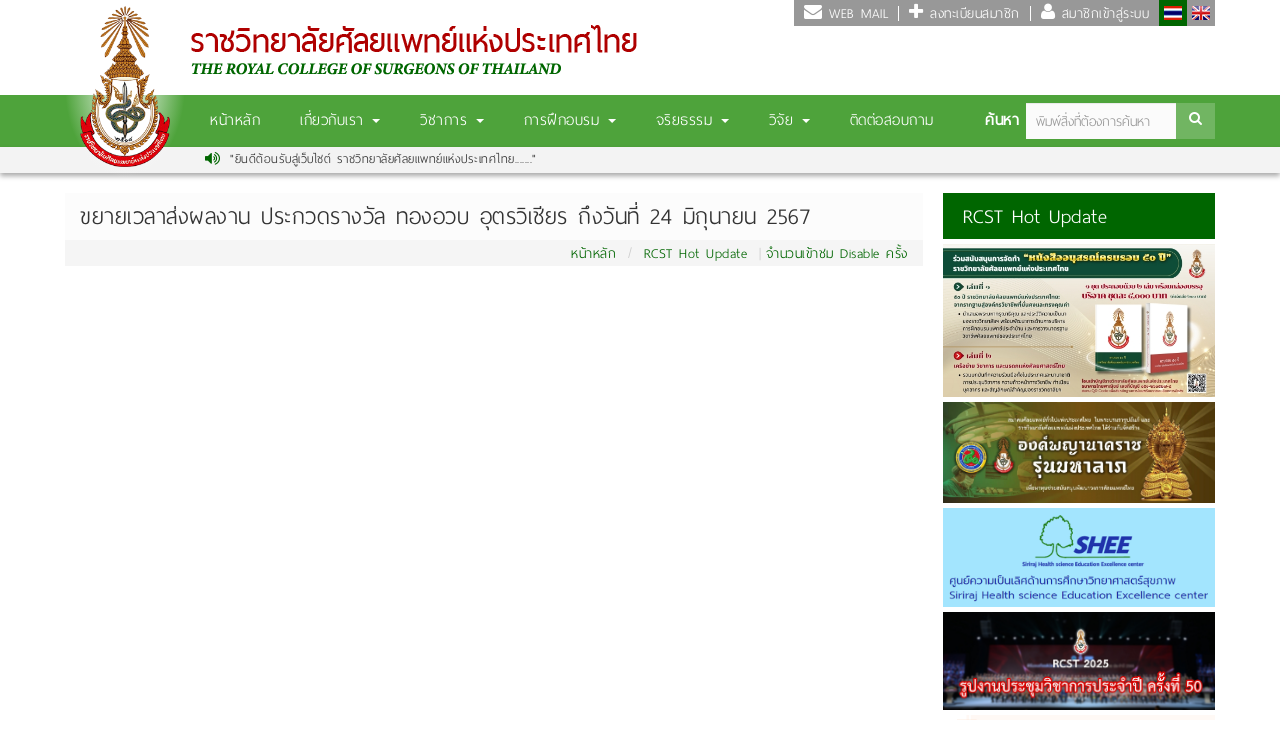

--- FILE ---
content_type: text/html; charset=utf-8
request_url: https://rcst.or.th/th/hot-update/view.php?_did=866
body_size: 11679
content:
<!DOCTYPE html>
<html lang="th">
<head>
	<meta charset="utf-8">
<title>ขยายเวลาส่งผลงาน ประกวดรางวัล ทองอวบ อุตรวิเชียร ถึงวันที่ 24 มิถุนายน 2567</title>
<meta name="description" content="RCST Hot Update">
<meta name="keywords" content="">
<meta property="og:title" content="RCST Hot Update | ราชวิทยาลัยศัลยแพทย์แห่งประเทศไทย" />
<meta property="og:site_name" content="ราชวิทยาลัยศัลยแพทย์แห่งประเทศไทย"/>
<meta property="og:description" content="RCST Hot Update" />
<meta property="og:image" content="https://rcst.or.th/web-upload/layout/file_194669de797375716c500586cc1c1cbd.png" />
<meta property="fb:app_id" content="452490041486150" />
<meta property="og:type" content="article" />
<!-- Le fav and touch icons -->
<link rel="shortcut icon" href="https://rcst.or.th/th/favicon.ico" type="image/x-icon" />
<link rel="apple-touch-icon" href="https://rcst.or.th/th/apple-touch-icon.png" />
<link rel="apple-touch-icon" sizes="57x57" href="https://rcst.or.th/th/apple-touch-icon-57x57.png" />
<link rel="apple-touch-icon" sizes="72x72" href="https://rcst.or.th/th/apple-touch-icon-72x72.png" />
<link rel="apple-touch-icon" sizes="76x76" href="https://rcst.or.th/th/apple-touch-icon-76x76.png" />
<link rel="apple-touch-icon" sizes="114x114" href="https://rcst.or.th/th/apple-touch-icon-114x114.png" />
<link rel="apple-touch-icon" sizes="120x120" href="https://rcst.or.th/th/apple-touch-icon-120x120.png" />
<link rel="apple-touch-icon" sizes="144x144" href="https://rcst.or.th/th/apple-touch-icon-144x144.png" />
<link rel="apple-touch-icon" sizes="152x152" href="https://rcst.or.th/th/apple-touch-icon-152x152.png" />
<link rel="apple-touch-icon" sizes="180x180" href="https://rcst.or.th/th/apple-touch-icon-180x180.png" />

<meta name="copyright" CONTENT="Copyright 2015 By Thaiwebapplication Co.,Ltd." />
<meta name="author" CONTENT="Thaiwebapplication Co.,Ltd." />

<meta name="robots" CONTENT="index, follow" />
<meta name="googlebot" CONTENT="index, follow" />
<meta name="revisit-after" CONTENT="1 days" />
<meta name="viewport" content="width=device-width, initial-scale=1">

<link rel="stylesheet" type="text/css" href="https://rcst.or.th/th/css/ui.css">
<link rel="stylesheet" type="text/css" href="https://rcst.or.th/th/css/font-awesome-4.2.0/css/font-awesome.min.css">
<link rel="stylesheet" type="text/css" href="https://rcst.or.th/th/css/fonts.css">
<link rel="stylesheet" type="text/css" href="https://rcst.or.th/th/css/bootstrap.css">
<link rel="stylesheet" type="text/css" href="https://rcst.or.th/th/css/main.css">
<link rel="stylesheet" type="text/css" href="https://rcst.or.th/th/css/responsive.css">
<link rel="stylesheet" type="text/css" href="https://rcst.or.th/th/jQuery/popup/magnific-popup.css">



<script src="https://rcst.or.th/th/jQuery/jquery-1.11.3.min.js"></script>
<script src="https://rcst.or.th/th/jQuery/jquery-en-ui-1.10.3.min.js"></script>
<!-- 
<script src="https://rcst.or.th/th/jQuery/jquery-ui.min.js"></script>
 -->
<script src="https://rcst.or.th/th/jQuery/jquery.easings.min.js"></script>
<script src="https://rcst.or.th/th/jQuery/bootstrap.min.js"></script>
<script src="https://rcst.or.th/th/jQuery/jquery.onImagesLoad.min.js"></script>
<script src="https://rcst.or.th/th/jQuery/jquery.placeholder.min.js"></script>
<script src="https://rcst.or.th/th/jQuery/plugin.min.js"></script>
<script src="https://rcst.or.th/th/jQuery/popup/jquery.magnific-popup.min.js"></script>
<script src="https://rcst.or.th/th/js/script.js"></script>
<script src="https://rcst.or.th/th/jQuery/response.min.js"></script>

<!-- HTML5 Shim and Respond.js IE8 support of HTML5 elements and media queries -->
<!-- WARNING: Respond.js doesn't work if you view the page via file:// -->
<!--[if lt IE 9]>
    <script src="https://oss.maxcdn.com/libs/html5shiv/3.7.0/html5shiv.js"></script>
    <script src="https://oss.maxcdn.com/libs/respond.js/1.4.2/respond.min.js"></script>
<![endif]-->
<!--[if lt IE 9]> 
    <script src="//html5shiv.googlecode.com/svn/trunk/html5.js"></script>
<![endif]--></head>
<body>
<header id="top" class="navbar navbar-static-top bs-docs-nav">
	<div class="container relative">
		<div class="memberbox row">
	    <ul>
	    	<li class="borderright"><a class="b _blank" href="http://www.rcst.or.th/mail/"><i class="fa fa-envelope"></i> WEB MAIL</a></li>
	    		    	<li class="borderright">
	    	<a class="b" href="http://rcst.or.th/th/contact-us/?intType=5&subject=%E0%B9%81%E0%B8%88%E0%B9%89%E0%B8%87%E0%B8%A5%E0%B8%87%E0%B8%97%E0%B8%B0%E0%B9%80%E0%B8%9A%E0%B8%B5%E0%B8%A2%E0%B8%99%E0%B8%AA%E0%B8%A1%E0%B8%B2%E0%B8%8A%E0%B8%B4%E0%B8%81%E0%B9%80%E0%B8%9E%E0%B8%B7%E0%B9%88%E0%B8%AD%E0%B9%83%E0%B8%8A%E0%B9%89%E0%B8%87%E0%B8%B2%E0%B8%99%E0%B9%80%E0%B8%A7%E0%B9%87%E0%B8%9A%E0%B9%84%E0%B8%8B%E0%B8%95%E0%B9%8C%E0%B9%83%E0%B8%AB%E0%B8%A1%E0%B9%88"><i class="fa fa-plus"></i> ลงทะเบียนสมาชิก</a>
	    	</li>
	    		    	<li>
	    					<a class="b memberlogin" href="https://rcst.or.th/th/member/?a=login"><i class="fa fa-user"></i> สมาชิกเข้าสู่ระบบ</a>
					    	</li>
	    	<li>
	    		    	<li class="active"><a href="/th/hot-update/view.php?_did=866"><img alt="th" src="/web-public/web_html/images/main/th.jpg"></a></li>
	    	<li class=""><a href="/en/hot-update/view.php?_did=866"><img alt="en" src="/web-public/web_html/images/main/en.jpg"></a></li>
	    </ul>
	    </div>
		<div class="main-name-logo row">
			<a href="https://rcst.or.th/th/"><img alt="surgeons" src="/web-public/web_html/images/main-name.png"></a>
		</div>
    <a class="menu-opener collapsed" data-toggle="collapse" data-target="#main_menu">
	    <div class="menu-opener-inner"></div>
	  </a>
	</div>
	<div class="container-fluid nav-bg">
		<div class="container boxmainnav">
			<nav class="mainnav navbar-default">
			  <div>

			    <!-- Collect the nav links, forms, and other content for toggling -->
			    <div class="collapse navbar-collapse" id="main_menu">
			      <ul class="nav navbar-nav">
			      	<li class=""><a href="https://rcst.or.th/th/">หน้าหลัก</a></li>
						  <li class="dropdown "><a data-toggle="dropdown" class="" href="javascript:;" data-mid="62" >เกี่ยวกับเรา <span class="caret"></span></a><ul class="dropdown-menu"><li class=""><a  class="_self" href="https://rcst.or.th/th/history/" data-mid="66" >ประวัติความเป็นมา </a></li><li class=""><a  class="_self" href="https://rcst.or.th/th/boardboard-of-rcst/" data-mid="68" >คณะกรรมการ </a></li><li class=""><a  class="_self" href="https://rcst.or.th/th/organization/" data-mid="67" >โครงสร้างองค์กร </a></li><li class=""><a  class="_self" href="https://rcst.or.th/th/http-surgeons-twa-co-th-th-url-seo-name/" data-mid="119" >โครงสร้างเจ้าหน้าที่ </a></li><li class=""><a  class="_self" href="https://rcst.or.th/th/related-agencies/" data-mid="69" >หน่วยงานที่เกี่ยวข้อง </a></li><li class=""><a  class="_self" href="https://rcst.or.th/th/funding/" data-mid="70" >ทุนสนับสนุน </a></li><li class=""><a  class="_blank" href="https://rcst.or.th/th/photos-24-9-2017/" data-mid="156" >รูปกิจกรรม </a></li></ul></li><li class="dropdown "><a data-toggle="dropdown" class="" href="javascript:;" data-mid="96" >วิชาการ <span class="caret"></span></a><ul class="dropdown-menu"><li class=""><a  class="_blank" href="http://www.rcst.or.th/th/rsct-hot-update/view.php?_did=380" data-mid="131" >ดาวโหลดหนังสือ </a></li><li class=""><a  class="_blank" href="https://rcst.or.th/th/residency-programes/" data-mid="122" >Residency Programes </a></li><li class=""><a  class="_self" href="https://rcst.or.th/th/annual-meeting/" data-mid="124" >Annual Scientific Congresses </a></li><li class=""><a  class="" href="javascript:;" data-mid="100" >Video Library <span class="caret"></span></a><ul class="sub"><li class=""><a  class="_blank" href="https://www.youtube.com/channel/UCmUBhZCupQENJFMLsNJN2tg/videos?view=0&amp;sort=dd&amp;shelf_id=0" data-mid="133" >Surgical Video database </a></li><li class=""><a  class="_blank" href="https://rcst.or.th/th/minimally-invasive-surgery/" data-mid="103" >Minimally Invasive Surgery </a></li><li class=""><a  class="_self" href="https://rcst.or.th/th/http-surgeons-twa-co-th-th-videocontest/" data-mid="120" >Audio Visual Award </a></li><li class=""><a  class="_self" href="https://rcst.or.th/th/liver-trauma/" data-mid="101" >Liver Trauma (Annual Meeting 2004) </a></li></ul></li><li class=""><a  class="_blank" href="https://rcst.or.th/th/clinical-practice-guidelines/" data-mid="123" >Clinical Practice Guidelines </a></li><li class=""><a  class="_self" href="https://rcst.or.th/th/scholarship-news/" data-mid="77" >ข่าวสารสำหรับผู้สมัครรับทุน </a></li></ul></li><li class="dropdown "><a data-toggle="dropdown" class="" href="javascript:;" data-mid="95" >การฝึกอบรม <span class="caret"></span></a><ul class="dropdown-menu"><li class=""><a  class="_blank" href="http://www.rcst.or.th//web-upload/filecenter/2564-2566_3.pdf" data-mid="168" >รายนามคณะอนุกรรมการฝ่ายการศึกษาและฝึกอบรม </a></li><li class=""><a  class="_self" href="http://www.rcst.or.th//web-upload/filecenter/28-9-60.pdf" data-mid="144" >การฝึกอบรมเพื่อเป็นศัลยแพทย์ผู้เชี่ยวชาญสาขาต่างๆ </a></li><li class=""><a  class="_self" href="https://rcst.or.th/th/training-courses/" data-mid="71" >หลักสูตรการฝึกอบรม </a></li><li class=""><a  class="_blank" href="https://rcst.or.th/th/scholarship-for-resident-activities/" data-mid="145" >ทุนเพื่อกิจกรรมของแพทย์ประจำบ้าน </a></li><li class=""><a  class="_blank" href="https://www.rcst.or.th/th/hot-update/view.php?_did=899" data-mid="171" >ศัลยศาสตร์พื้นฐาน (Fundamental Surgery) </a></li></ul></li><li class="dropdown "><a data-toggle="dropdown" class="" href="javascript:;" data-mid="147" >จริยธรรม <span class="caret"></span></a><ul class="dropdown-menu"><li class=""><a  class="_self" href="http://www.rcst.or.th//web-upload/filecenter/2564-2566_2.pdf" data-mid="148" >รายนามคณะกรรมการฝ่ายจริยธรรม </a></li><li class=""><a  class="_self" href="https://www.rcst.or.th//web-upload/filecenter/Good%20Surgical%20%20Practice%202009.pdf" data-mid="173" >คำแนะนาว่าด้วยศัลยปฏิบัติที่ดี </a></li><li class=""><a  class="_self" href="http://www.rcst.or.th/th/hot-update/view.php?_did=651" data-mid="151" >ข่าวสารการประชุม </a></li><li class=""><a  class="_self" href="https://rcst.or.th/th/กิจกรรม/" data-mid="150" >กิจกรรม </a><ul class="sub"><li class=""><a  class="_self" href="https://drive.google.com/drive/folders/1SER_4c4JgphNCYRPGdMRmKWejU8cyBsg?usp=drive_link" data-mid="169" >รูปอบรม Good Surgical Practice ปี 2567 </a></li></ul></li><li class=""><a  class="_blank" href="http://www.rcst.or.th//web-upload/filecenter/Good_surgical_practice_2020.pdf" data-mid="152" >เอกสารประกอบการบรรยาย </a></li><li class=""><a  class="_self" href="http://www.rcst.or.th/web-upload/filecenter/18-4-60.pdf" data-mid="153" >กรณีศึกษาเชิงจริยธรรม </a></li><li class=""><a  class="_self" href="http://www.rcst.or.th/th/rsct-hot-update/view.php?_did=531" data-mid="155" >Ethical Principles </a></li><li class=""><a  class="_self" href="https://drive.google.com/drive/folders/126DlciKdjpVAH4jHrD5NjvJ1RF8h8uPl?usp=sharing" data-mid="160" >VDO อบรม Good Surgical Practice </a></li></ul></li><li class="dropdown "><a data-toggle="dropdown" class="" href="javascript:;" data-mid="135" >วิจัย <span class="caret"></span></a><ul class="dropdown-menu"><li class=""><a  class="_blank" href="http://www.rcst.or.th//web-upload/filecenter/2564-2566_1.pdf" data-mid="139" >รายนามคณะกรรมการฝ่ายวิจัย </a></li><li class=""><a  class="_blank" href="https://www.rcst.or.th/th/hot-update/view.php?_did=914" data-mid="172" >รายชื่อผู้ที่ได้รับรางวัลการประกวดผลงานวิจัย </a></li><li class=""><a  class="_blank" href="https://www.rcst.or.th/th/hot-update/view.php?_did=814" data-mid="137" >ตำราวิจัย </a></li><li class=""><a  class="_blank" href="https://rcst.or.th/th/events/" data-mid="140" >กิจกรรม </a><ul class="sub"><li class=""><a  class="_blank" href="https://drive.google.com/drive/folders/1VcVc0sAB_bMQ1WTc7EOr6gtzgf4geQNc?usp=sharing" data-mid="170" >รูปอบรม วิจัย 2567 </a></li></ul></li><li class=""><a  class="_blank" href="http://www.rcst.or.th/th/hot-update/view.php?_did=650" data-mid="146" >ข่าวสารการประชุม </a></li><li class=""><a  class="_blank" href="http://www.rcst.or.th/th/rsct-hot-update/view.php?_did=548" data-mid="157" >ทุนสนับสนุนวิจัย </a></li><li class=""><a  class="_self" href="http://www.rcst.or.th/th/rsct-hot-update/view.php?_did=448" data-mid="142" >เอกสารประกอบการบรรยาย </a></li><li class=""><a  class="_blank" href="https://drive.google.com/drive/folders/126DlciKdjpVAH4jHrD5NjvJ1RF8h8uPl?usp=sharing" data-mid="158" >VDO อบรมความรู้พื้นฐานทางการวิจัย </a></li></ul></li><li class="dropdown "><a  class="_self" href="https://rcst.or.th/th/contact-us/" data-mid="44" >ติดต่อสอบถาม </a></li>			      </ul>
			      <form id="fmsearch" action="/web-public/web_html/search/" class="navbar-form navbar-right"  method="get">
			      <input type="hidden" name="csrf" value="4b93b09095e01e713920e050e3315b5a744cc5aa" />
			        <div class="form-group">
			        	<label for="s">ค้นหา</label>
			          <input id="s" name="s" type="text" class="form-control" placeholder="พิมพ์สิ่งที่ต้องการค้นหา">
			          <a class="btn" onclick="$(this).parents('form').submit();"><i class="fa fa-search"></i></a>
			          <div class="clearfix"></div>
			        </div>
			        <div class="clearfix"></div>
			      </form>
			    </div><!-- /.navbar-collapse -->
			  </div><!-- /.container-fluid -->
			</nav>
		</div>
	</div>
	<div class="container">
		<div class="main-logo"><a href="https://rcst.or.th/th/"><img alt="surgeons logo" src="/web-public/web_html/images/logo.png"></a></div>
	</div>
	<div class="container-fluid bg-textrun">
		<div class="container">
			<div class="bar-textrun">
								<i class="fa fa-volume-up"></i>
				<div class="textautorun"></div>
											</div>
		</div>
	</div>
</header>
<div class="container">
	<div class="row">
		<div class="col-sm-9">
			<h1 class="innter_header">ขยายเวลาส่งผลงาน ประกวดรางวัล ทองอวบ อุตรวิเชียร ถึงวันที่ 24 มิถุนายน 2567</h1>
			<ul class="breadcrumb">
<li><a href="https://rcst.or.th/th/" class="home"><i class="icon-home"></i> หน้าหลัก</a></li>
								<li class="l1"><a title="RCST Hot Update" href="https://rcst.or.th/th/hot-update/">RCST Hot Update</a>
			</li>
			<li class="pageinfomation">จำนวนเข้าชม Disable ครั้ง</li>
</ul>
			<div class="javaword">
				<p style="text-align: center;"><iframe align="middle" frameborder="0" height="800" scrolling="no" src="https://www.rcst.or.th//web-upload/filecenter/15-6-67.pdf" width="800"></iframe></p>							</div>
														</div>
		<div class="col-sm-3">
		<div class="inner_right_menu">
	<h2>RCST Hot Update</h2>
		<div class="clearfix"></div>
	<div class="boxbanner">
    				<a href="https://rcst.or.th/th/openlink.php?ref=pQugH3qGGR1gETqkqTycBKuZpUWgMUqKGT9gE2qTqSycLKtipTIgoUqaGP5gp2qgqUWco3uzpP9gY3p6GUAgpTq0qUEcnUukpRIgoUqlGUIgWzpmqQOcAaukpRIgMUqcGTEgWzqlqTIcoauhpTSgLaqsGT1gpJqSqUycMKuepT1gWap5GQugpJqSqTEcnKug" class="_blank"><img src="https://rcst.or.th/web-upload/m_banner/89/file_9ed19aa526742f3c28c42c0a29a2a987.jpg" alt="หนังสืออนุสรณ์ครบรอบ ๕๐ ปี ราชวิทยาลัยศัลยแพทย์แห่งประเทศไทย"></a>
							<a href="https://rcst.or.th/th/openlink.php?ref=[base64]" class="_blank"><img src="https://rcst.or.th/web-upload/m_banner/89/file_f5f876d4f1949570a8c477e8b5003f76.jpg" alt="(หลวงพ่อหมอ)"></a>
							<a href="https://rcst.or.th/th/openlink.php?ref=[base64]" class="_blank"><img src="https://rcst.or.th/web-upload/m_banner/89/file_20338bea3f77e19ceec6c5ab66ef440b.png" alt="SHEE"></a>
							<a href="https://rcst.or.th/th/openlink.php?ref=[base64]" class="_blank"><img src="https://rcst.or.th/web-upload/m_banner/89/file_c5a3a12663841d0d037b736f80e47c52.jpg" alt="RCST2025"></a>
							<a href="https://rcst.or.th/th/openlink.php?ref=[base64]" class="_blank"><img src="https://rcst.or.th/web-upload/m_banner/89/file_e772b06ec92ffb959632062d634d25a5.png" alt="Thai Journal of Surgery"></a>
							<a href="https://rcst.or.th/th/openlink.php?ref=nJA4JaNgoF13D0kaoIcaK3EbnIM4pUNioJI3LxjhoKIaqUE1nJ94rKNioF93BxkmoKOaqUE0nJu4pKOSoJk3pxk1oFMaZUD5nGS4pKOSoJE3nHkxoFMapaEynJ54oaOuoJW3K0kgoKSaEKE5nJI4n3OgoFM3BHj4oKSaEKExnJy4oDoSo3QoSo3Q" class="_blank"><img src="https://rcst.or.th/web-upload/m_banner/89/file_72f6155482f76fd7c872c3c8694a689b.jpg" alt="CME"></a>
							<a href="https://rcst.or.th/th/openlink.php?ref=[base64]" class="_blank"><img src="https://rcst.or.th/web-upload/m_banner/89/file_7bb5c88c227038632aa3de5b93f2a1f0.png" alt="facebook"></a>
							<a href="https://rcst.or.th/th/openlink.php?ref=[base64]" class="_blank"><img src="https://rcst.or.th/web-upload/m_banner/89/file_45b3b7fbfd5ada744d3fd9e1a9cdeae1.png" alt="RLU"></a>
							<a href="https://rcst.or.th/th/openlink.php?ref=[base64]" class="_blank"><img src="https://rcst.or.th/web-upload/m_banner/89/file_a7fa8e5c878c015b72d286c559d4136f.png" alt="4-4-66"></a>
							<a href="https://rcst.or.th/th/openlink.php?ref=[base64]" class="_blank"><img src="https://rcst.or.th/web-upload/m_banner/89/file_6a2bcdd13d61ddb96b58d1cc97ab0cf8.png" alt="ฉบับที่ 5 พ.ศ.2565-2570"></a>
							<a href="https://rcst.or.th/th/openlink.php?ref=[base64]" class="_blank"><img src="https://rcst.or.th/web-upload/m_banner/89/file_d22bbe31974579d68725859110f36eac.png" alt="7-4-66"></a>
							<a href="https://rcst.or.th/th/openlink.php?ref=[base64]" class="_blank"><img src="https://rcst.or.th/web-upload/m_banner/89/file_bf3b5c8d980e91f7ef134fc94515515f.jpg" alt="ตำราหัตถการพื้นฐานศัลยศาสตร์"></a>
							<a href="https://rcst.or.th/th/openlink.php?ref=[base64]" class="_blank"><img src="https://rcst.or.th/web-upload/m_banner/89/file_3e7f57e953476cd95a982ca6307395aa.png" alt="หนังสือศัลยศาสตร์วิจัยปริทัศน์  ฉบับปรับปรุง ครั้งที่ 1"></a>
							<a href="https://rcst.or.th/th/openlink.php?ref=[base64]" class="_blank"><img src="https://rcst.or.th/web-upload/m_banner/89/file_0c0bdc2acbe1acc0c87270e7651af0fa.png" alt="หนังสือวิจัยวิทยาศาสตร์การแพทย์ และสาธารณสุข ฉบับปรับปรุง ครั้งที่ 2"></a>
							<a href="https://rcst.or.th/th/openlink.php?ref=[base64]" class="_blank"><img src="https://rcst.or.th/web-upload/m_banner/89/file_b7c41e746c2950c63a45b32596af4fe4.jpg" alt="ปาฐกถาเปรม บุรี"></a>
							<a href="https://rcst.or.th/th/openlink.php?ref=[base64]" class="_blank"><img src="https://rcst.or.th/web-upload/m_banner/89/file_dceeeea23c791565942b9270dbe5ddc0.png" alt="สัตบุรุษ ศัลยแพทย์ นายแพทย์ทองดี ชัยพานิช"></a>
							<a href="https://rcst.or.th/th/openlink.php?ref=[base64]" class="_blank"><img src="https://rcst.or.th/web-upload/m_banner/89/file_e4dc9a385010d9f9116162a489c90c95.jpg" alt="GLOBAL"></a>
							<a href="https://rcst.or.th/th/openlink.php?ref=[base64]" class="_blank"><img src="https://rcst.or.th/web-upload/m_banner/89/file_94901b6e047dd077b26f7210aa3c6cc6.png" alt="RCST 2025 VIDEO ON DEMAND"></a>
							<a href="https://rcst.or.th/th/openlink.php?ref=[base64]" class="_blank"><img src="https://rcst.or.th/web-upload/m_banner/89/file_9bb37e2dc83224c12c8d90311181d2f9.png" alt="FS2568-2569"></a>
							<a href="https://rcst.or.th/th/openlink.php?ref=[base64]" class="_blank"><img src="https://rcst.or.th/web-upload/m_banner/89/file_019f0cda72fdbf6da0e624112eed2d74.jpg" alt="15-8-66"></a>
							<a href="https://rcst.or.th/th/openlink.php?ref=[base64]" class="_blank"><img src="https://rcst.or.th/web-upload/m_banner/89/file_1d83b904774b9e00a2bcaedd575f224f.png" alt="30-4-69"></a>
							<a href="https://rcst.or.th/th/openlink.php?ref=[base64]" class="_blank"><img src="https://rcst.or.th/web-upload/m_banner/89/file_8316765ef1ada487849a45b323914be3.png" alt="27-29_11_2026"></a>
							<a href="https://rcst.or.th/th/openlink.php?ref=[base64]" class="_blank"><img src="https://rcst.or.th/web-upload/m_banner/89/file_dad4a606d48356ecae32181acc74be63.jpg" alt="12-13_2_2026"></a>
							<a href="https://rcst.or.th/th/openlink.php?ref=[base64]" class="_blank"><img src="https://rcst.or.th/web-upload/m_banner/89/file_e69192d87c01ae8f9fb143f06b32a462.png" alt="31-3-2026"></a>
							<a href="https://rcst.or.th/th/openlink.php?ref=[base64]" class="_blank"><img src="https://rcst.or.th/web-upload/m_banner/89/file_fb0fa80e7bc30d7f97986b037854a29f.jpg" alt="30-4-69"></a>
							<a href="https://rcst.or.th/th/openlink.php?ref=[base64]" class="_blank"><img src="https://rcst.or.th/web-upload/m_banner/89/file_95a4570fa2f94b4d8ba98bf5939c3f39.png" alt="1-5-2026"></a>
							<a href="https://rcst.or.th/th/openlink.php?ref=[base64]" class="_blank"><img src="https://rcst.or.th/web-upload/m_banner/89/file_20a7af7afb52a7437bcadeb34a53ec8a.png" alt="30-4-69.2"></a>
							<a href="https://rcst.or.th/th/openlink.php?ref=[base64]" class="_blank"><img src="https://rcst.or.th/web-upload/m_banner/89/file_ca883ac0d9eee27c32c541fe671a8acd.jpg" alt="แบบฟอร์มสมัครสมาชิก รวศท."></a>
				</div>
</div>		</div>
	</div>
</div><footer>
	<div class="container">
		<div class="col-sm-8 f-left">
			<img src="https://rcst.or.th/th/images/main/f-tower.jpg" alt="surgeons tower">
			<div class="f-text">
				<h3>ราชวิทยาลัยศัลยแพทย์แห่งประเทศไทย</h3>
				<h4>Royal College of Surgeons of Thailand</h4>
				<address>อาคารเฉลิมพระบารมี 50 ปี เลขที่ 2 ซอยศูนย์วิจัย ถนนเพชรบุรีตัดใหม่ แขวงบางกะปิ เขตห้วยขวาง กรุงเทพฯ 10310</address>
				<div class="phone">โทรศัพท์ : 0-2716-6141-3    โทรสาร : 0-2716-6144</div>
			</div>
		</div>
		<div class="col-sm-4 f-right">
			<div class="f-boxmap">
				<a href="https://www.google.com/maps/embed?pb=!1m14!1m8!1m3!1d3875.5380868389657!2d100.5831693!3d13.7463925!3m2!1i1024!2i768!4f13.1!3m3!1m2!1s0x0000000000000000%3A0x5870fe979d262ff4!2z4Lij4Liy4LiK4Lin4Li04LiX4Lii4Liy4Lil4Lix4Lii4Lio4Lix4Lil4Lii4LmB4Lie4LiX4Lii4LmM4LmB4Lir4LmI4LiH4Lib4Lij4Liw4LmA4LiX4Lio4LmE4LiX4Lii!5e0!3m2!1sth!2sth!4v1447301059700">
					<div class="light"></div>
					<img src="https://rcst.or.th/th/images/main/f-map.jpg" alt="ราชวิทยาลัยศัลยแพทย์แห่งประเทศไทย">
					<div class="icon">ดูแผนที่</div>
				</a>
			</div>
		</div>
		<div class="col-sm-12 footer-nav">
			<ul>
				<li><a href="https://rcst.or.th/th/" class="">หน้าหลัก</a></li>
								<li><a href="https://rcst.or.th/th/history/" class="">เกี่ยวกับเรา</a></li>
												<li><a href="https://rcst.or.th/th/residency-programes/" class="">วิชาการ</a></li>
												<li><a href="https://rcst.or.th/th/training-courses/" class="">การฝึกอบรม</a></li>
																<li><a href="https://rcst.or.th/th/contact-us/">ติดต่อสอบถาม</a></li>
							</ul>
		</div>
	</div>
	<iframe id="fm_action" name="fm_action" style="display: none;"></iframe>
</footer>
<div class="copyright container">
	<div class="col-sm-8">Copyright ©2015 The Royal College of Surgeons of Thailand All rights reserved.</div>
	<div class="col-sm-4 text-right">
		Powered By :: <a href="https://www.twa.co.th" class="_blank">WWW.TWA.CO.TH</a>
		<a href="https://validator.w3.org/nu/?doc=https%3A%2F%2Frcst.or.th%2Fth%2F" class="_blank"><img src="https://rcst.or.th/th/images/main/w3c-html5.png" alt="w3c"></a>
	</div>
	<div class="clearfix"></div>
</div><!--====  End of Section comment  ====-->
				<script>
					// $('.textautorun').typeIt({
				 //     whatToType: ["ยินดีต้อนรับสู่เว็บไซต์ ราชวิทยาลัยศัลยแพทย์แห่งประเทศไทย......."],
				 //     typeSpeed: 100,
				 //     breakLines: false
					// });

			    $('.textautorun').typist({
			        speed: 12,
			        text: '"ยินดีต้อนรับสู่เว็บไซต์ ราชวิทยาลัยศัลยแพทย์แห่งประเทศไทย......."'
			    });
				</script>
				<!-- Root element of PhotoSwipe. Must have class pswp. -->
<div class="pswp" tabindex="-1" role="dialog" aria-hidden="true">

    <!-- Background of PhotoSwipe. 
         It's a separate element as animating opacity is faster than rgba(). -->
    <div class="pswp__bg"></div>

    <!-- Slides wrapper with overflow:hidden. -->
    <div class="pswp__scroll-wrap">

        <!-- Container that holds slides. 
            PhotoSwipe keeps only 3 of them in the DOM to save memory.
            Don't modify these 3 pswp__item elements, data is added later on. -->
        <div class="pswp__container">
            <div class="pswp__item"></div>
            <div class="pswp__item"></div>
            <div class="pswp__item"></div>
        </div>

        <!-- Default (PhotoSwipeUI_Default) interface on top of sliding area. Can be changed. -->
        <div class="pswp__ui pswp__ui--hidden">

            <div class="pswp__top-bar">

                <!--  Controls are self-explanatory. Order can be changed. -->

                <div class="pswp__counter"></div>

                <button class="pswp__button pswp__button--close" title="Close (Esc)"></button>

                <button class="pswp__button pswp__button--share" title="Share"></button>

                <button class="pswp__button pswp__button--fs" title="Toggle fullscreen"></button>

                <button class="pswp__button pswp__button--zoom" title="Zoom in/out"></button>

                <div class="pswp__preloader">
                    <div class="pswp__preloader__icn">
                      <div class="pswp__preloader__cut">
                        <div class="pswp__preloader__donut"></div>
                      </div>
                    </div>
                </div>
            </div>

            <div class="pswp__share-modal pswp__share-modal--hidden pswp__single-tap">
                <div class="pswp__share-tooltip"></div> 
            </div>

            <button class="pswp__button pswp__button--arrow--left" title="Previous (arrow left)">
            </button>

            <button class="pswp__button pswp__button--arrow--right" title="Next (arrow right)">
            </button>

            <div class="pswp__caption">
                <div class="pswp__caption__center"></div>
            </div>

        </div>

    </div>
</div>

<script src="https://rcst.or.th/th/jQuery/photoswipe/photoswipe.min.js"></script>
<script src="https://rcst.or.th/th/jQuery/photoswipe/photoswipe-ui-default.min.js"></script>
<script>
  var cb = function() {
    var l = document.createElement('link'); l.rel = 'stylesheet';
    l.href = 'https://rcst.or.th/th/jQuery/photoswipe/photoswipe.css';
    var h = document.getElementsByTagName('head')[0]; h.parentNode.insertBefore(l, h);
  };
  var raf = requestAnimationFrame || mozRequestAnimationFrame ||
      webkitRequestAnimationFrame || msRequestAnimationFrame;
  if (raf) raf(cb);

  else window.addEventListener('load', cb);
  var cb = function() {
    var l = document.createElement('link'); l.rel = 'stylesheet';
    l.href = 'https://rcst.or.th/th/jQuery/photoswipe/default-skin/default-skin.css';
    var h = document.getElementsByTagName('head')[0]; h.parentNode.insertBefore(l, h);
  };
  var raf = requestAnimationFrame || mozRequestAnimationFrame ||
      webkitRequestAnimationFrame || msRequestAnimationFrame;
  if (raf) raf(cb);
  else window.addEventListener('load', cb);



var initPhotoSwipeFromDOM = function(gallerySelector) {
    // parse slide data (url, title, size ...) from DOM elements 
    // (children of gallerySelector)
    var parseThumbnailElements = function(el) {
        var thumbElements = el.childNodes,
            numNodes = thumbElements.length,
            items = [],
            figureEl,
            linkEl,
            size,
            item;

        for(var i = 0; i < numNodes; i++) {

            figureEl = thumbElements[i]; // <figure> element

            // include only element nodes 
            if(figureEl.nodeType !== 1) {
                continue;
            }

            linkEl = figureEl.children[0]; // <a> element

            size = linkEl.getAttribute('data-size').split('x');

            // create slide object
            item = {
                src: linkEl.getAttribute('href'),
                w: parseInt(size[0], 10),
                h: parseInt(size[1], 10)
            };



            if(figureEl.children.length > 1) {
                // <figcaption> content
                item.title = figureEl.children[1].innerHTML; 
            }

            if(linkEl.children.length > 0) {
                // <img> thumbnail element, retrieving thumbnail url
                item.msrc = linkEl.children[0].getAttribute('src');
            } 

            item.el = figureEl; // save link to element for getThumbBoundsFn
            items.push(item);
        }

        return items;
    };

    // find nearest parent element
    var closest = function closest(el, fn) {
        return el && ( fn(el) ? el : closest(el.parentNode, fn) );
    };

    // triggers when user clicks on thumbnail
    var onThumbnailsClick = function(e) {
        e = e || window.event;
        e.preventDefault ? e.preventDefault() : e.returnValue = false;

        var eTarget = e.target || e.srcElement;

        // find root element of slide
        var clickedListItem = closest(eTarget, function(el) {
            return (el.tagName && el.tagName.toUpperCase() === 'FIGURE');
        });

        if(!clickedListItem) {
            return;
        }

        // find index of clicked item by looping through all child nodes
        // alternatively, you may define index via data- attribute
        var clickedGallery = clickedListItem.parentNode,
            childNodes = clickedListItem.parentNode.childNodes,
            numChildNodes = childNodes.length,
            nodeIndex = 0,
            index;

        for (var i = 0; i < numChildNodes; i++) {
            if(childNodes[i].nodeType !== 1) { 
                continue; 
            }

            if(childNodes[i] === clickedListItem) {
                index = nodeIndex;
                break;
            }
            nodeIndex++;
        }



        if(index >= 0) {
            // open PhotoSwipe if valid index found
            openPhotoSwipe( index, clickedGallery );
        }
        return false;
    };

    // parse picture index and gallery index from URL (#&pid=1&gid=2)
    var photoswipeParseHash = function() {
        var hash = window.location.hash.substring(1),
        params = {};

        if(hash.length < 5) {
            return params;
        }

        var vars = hash.split('&');
        for (var i = 0; i < vars.length; i++) {
            if(!vars[i]) {
                continue;
            }
            var pair = vars[i].split('=');  
            if(pair.length < 2) {
                continue;
            }           
            params[pair[0]] = pair[1];
        }

        if(params.gid) {
            params.gid = parseInt(params.gid, 10);
        }

        return params;
    };

    var openPhotoSwipe = function(index, galleryElement, disableAnimation, fromURL) {
        var pswpElement = document.querySelectorAll('.pswp')[0],
            gallery,
            options,
            items;

        items = parseThumbnailElements(galleryElement);

        // define options (if needed)
        options = {

            // define gallery index (for URL)
            galleryUID: galleryElement.getAttribute('data-pswp-uid'),

            getThumbBoundsFn: function(index) {
                // See Options -> getThumbBoundsFn section of documentation for more info
                var thumbnail = items[index].el.getElementsByTagName('img')[0], // find thumbnail
                    pageYScroll = window.pageYOffset || document.documentElement.scrollTop,
                    rect = thumbnail.getBoundingClientRect(); 

                return {x:rect.left, y:rect.top + pageYScroll, w:rect.width};
            }

        };

        // PhotoSwipe opened from URL
        if(fromURL) {
            if(options.galleryPIDs) {
                // parse real index when custom PIDs are used 
                // http://photoswipe.com/documentation/faq.html#custom-pid-in-url
                for(var j = 0; j < items.length; j++) {
                    if(items[j].pid == index) {
                        options.index = j;
                        break;
                    }
                }
            } else {
                // in URL indexes start from 1
                options.index = parseInt(index, 10) - 1;
            }
        } else {
            options.index = parseInt(index, 10);
        }

        // exit if index not found
        if( isNaN(options.index) ) {
            return;
        }

        if(disableAnimation) {
            options.showAnimationDuration = 0;
        }

        // Pass data to PhotoSwipe and initialize it
        gallery = new PhotoSwipe( pswpElement, PhotoSwipeUI_Default, items, options);
        gallery.init();
    };

    // loop through all gallery elements and bind events
    var galleryElements = document.querySelectorAll( gallerySelector );

    for(var i = 0, l = galleryElements.length; i < l; i++) {
        galleryElements[i].setAttribute('data-pswp-uid', i+1);
        galleryElements[i].onclick = onThumbnailsClick;
    }

    // Parse URL and open gallery if it contains #&pid=3&gid=1
    var hashData = photoswipeParseHash();
    if(hashData.pid && hashData.gid) {
        openPhotoSwipe( hashData.pid ,  galleryElements[ hashData.gid - 1 ], true, true );
    }
};
// execute above function
initPhotoSwipeFromDOM('.my-gallery');
//setTimeout(function(){
  //$("body").animate({"opacity":1},400);
//}, 800);
// Menu Auto Active
var liactive = $("#main_menu").find("li.active");
liactive.parents("li").addClass('active');
</script>

<script>
  (function(i,s,o,g,r,a,m){i['GoogleAnalyticsObject']=r;i[r]=i[r]||function(){
  (i[r].q=i[r].q||[]).push(arguments)},i[r].l=1*new Date();a=s.createElement(o),
  m=s.getElementsByTagName(o)[0];a.async=1;a.src=g;m.parentNode.insertBefore(a,m)
  })(window,document,'script','//www.google-analytics.com/analytics.js','ga');

  ga('create', 'UA-72007528-1', 'auto');
  ga('send', 'pageview');

</script></body>
</html>


--- FILE ---
content_type: text/css
request_url: https://rcst.or.th/th/css/fonts.css
body_size: 226
content:
/** Generated by FG **/
@font-face {
	font-family: 'ThaiSansNeue';
	src: url('ThaiSansNeue-Light/fonts/ThaiSansNeue-Light.eot');
	src: local('☺'), url('ThaiSansNeue-Light/fonts/ThaiSansNeue-Light.woff') format('woff'), url('ThaiSansNeue-Light/fonts/ThaiSansNeue-Light.ttf') format('truetype'), url('ThaiSansNeue-Light/fonts/ThaiSansNeue-Light.svg') format('svg');
	font-weight: normal;
	font-style: normal;
}
@font-face {
	font-family: 'ThaiSansNeueUltraLight';
	src: url('ThaiSansNeue-UltraLight/fonts/ThaiSansNeue-UltraLight.eot');
	src: local('☺'), url('ThaiSansNeue-UltraLight/fonts/ThaiSansNeue-UltraLight.woff') format('woff'), url('ThaiSansNeue-UltraLight/fonts/ThaiSansNeue-UltraLight.ttf') format('truetype'), url('ThaiSansNeue-UltraLight/fonts/ThaiSansNeue-UltraLight.svg') format('svg');
	font-weight: normal;
	font-style: normal;
}


--- FILE ---
content_type: text/css
request_url: https://rcst.or.th/th/css/main.css
body_size: 5634
content:
body,
html {
  height: 100%;
  font-family: "ThaiSansNeue";
  color: #333;
  letter-spacing: 0.5px;
}
label{
  cursor:pointer;
}
/*Main Site{*/
.ft-l{
  float:left; 
}
.ft-r{
  float:right;  
}
.pd-t-5{
  padding-top:5px;  
}
.pd-t-10{
  padding-top:10px; 
}
.pd-t-15{
  padding-top:15px; 
}
.pd-t-30{
  padding-top:30px; 
}
.pd-t-35{
  padding-top:35px; 
}
.pd-t-40{
  padding-top:40px; 
}
.pd-l-5{
  padding-left:5px; 
}
.pd-l-10{
  padding-left:10px;  
}
.pd-l-15{
  padding-left:15px;  
}
.pd-l-30{
  padding-left:30px;  
}
.pd-l-35{
  padding-left:35px;  
}
.pd-l-40{
  padding-left:40px;  
}
.pd-b-5{
  padding-bottom:5px; 
}
.pd-b-10{
  padding-bottom:10px;  
}
.pd-b-15{
  padding-bottom:15px;  
}
.pd-b-30{
  padding-bottom:30px;  
}
.pd-b-35{
  padding-bottom:35px;  
}
.pd-b-40{
  padding-bottom:40px;  
}
.pd-r-5{
  padding-right:5px;  
}
.pd-r-10{
  padding-right:10px; 
}
.pd-r-15{
  padding-right:15px; 
}
.pd-r-30{
  padding-right:30px; 
}
.pd-r-35{
  padding-right:35px; 
}
.pd-r-40{
  padding-right:40px; 
}
.mg-t-5{
  margin-top:5px; 
}
.mg-t-10{
  margin-top:10px;  
}
.mg-t-15{
  margin-top:15px;  
}
.mg-t-30{
  margin-top:30px;  
}
.mg-t-35{
  margin-top:35px;  
}
.mg-t-40{
  margin-top:40px;  
}
.mg-l-5{
  margin-left:5px;  
}
.mg-l-10{
  margin-left:10px; 
}
.mg-l-15{
  margin-left:15px; 
}
.mg-l-30{
  margin-left:30px; 
}
.mg-l-35{
  margin-left:35px; 
}
.mg-l-40{
  margin-left:40px; 
}
.mg-b-5{
  margin-bottom:5px;  
}
.mg-b-10{
  margin-bottom:10px; 
}
.mg-b-15{
  margin-bottom:15px; 
}
.mg-b-30{
  margin-bottom:30px; 
}
.mg-b-35{
  margin-bottom:35px; 
}
.mg-b-40{
  margin-bottom:40px; 
}
.mg-r-5{
  margin-right:5px; 
}
.mg-r-10{
  margin-right:10px;  
}
.mg-r-15{
  margin-right:15px;  
}
.mg-r-30{
  margin-right:30px;  
}
.mg-r-35{
  margin-right:35px;  
}
.mg-r-40{
  margin-right:40px;  
}
.block{
  display:block;  
}
fontsize-10{
  font-size:10px;
}
.fontsize-11{
  font-size:11px;
}
.fontsize-12{
  font-size:12px;
}
.fontsize-13{
  font-size:13px;
}
.fontsize-14{
  font-size:14px;
}
.fontsize-16{
  font-size:16px;
}
.fontsize-18{
  font-size:18px;
}
.txt-red{
  color:#F11413;  
}
.w100pc{
  width:100%;
}
.w90pc{
  width:90%;
}
.w80pc{
  width:80%;
}
.w70pc{
  width:70%;
}
.w60pc{
  width:60%;
}
.w50pc{
  width:50%;
}
.txt-red{
  color:red;  
}
/*}*/
/* unvisited link */
a:link {
    color: green;
}

/* visited link */
a:visited {
    color: green;
}

/* mouse over link */
a:hover {
    color: #3CC100;
}

/* selected link */
a:active {
    color: #A70000;
} 
.relative {
  position: relative;
}

.fa {
  line-height: 0;
}

.nav-bg {
  background: #4EA33B;
}

.main-logo {
  position: relative;
  z-index: 1;
}

.main-logo img {
  bottom: -30px;
  padding: 10px 15px;
  position: absolute;
  width: 120px;
  background-image:radial-gradient(closest-side, #ffffff, rgba(255, 255, 255, 0));
}

.bg-textrun {
  background: #F3F3F3;
  box-shadow: 0 3px 5px rgba(0, 0, 0, 0.34);
  min-height:26px;
}

.bg-textrun marquee {
  position: absolute;
}

.bar-textrun {
  font-size: 16px;
  padding-top: 2px;
  padding-bottom: 2px;
}
.bar-textrun span:first-child{
  margin-left:25px;
}
.bar-textrun .fa {
  color: #006600;
  position: absolute;
  top: 12px;
}

.bar-textrun,
.boxmainnav {
  padding-left: 140px;
  position: relative;
}

.boxmainnav {
  padding-left: 135px;
}

.main-name-logo {
  padding-left: 120px;
  padding-top: 15px;
}

.mainnav {
  margin-bottom: 0;
  background: none;
}

.mainnav a {}

.navbar-nav > li > a {
  padding: 15px 20px;
}

.main__body {
  min-height: 300px;
}

footer {
  background: #E3FFE3; //E3FFE3;
  padding-top: 15px;
  padding-bottom: 5px;
  margin-top:20px;
}

footer .container {
  padding: 0;
}

footer .f-left {}

footer .f-left img {
  box-shadow: 0 0 10px 10px #fff;
  float: left;
  margin-top: 5px;
  width: 145px;
}

footer .f-left .f-text {
  padding-left: 170px;
  padding-top: 12px;
}

footer .f-left .f-text h3 {
  margin: 0;
  color: #006600;
  font-size: 24px;
}

footer .f-left .f-text h4 {
  margin: 0;
}

footer .f-left .f-text address,
footer .f-left .f-text .phone {
  margin: 0;
  font-size: 16px;
}

footer .f-right {
  text-align: right;
}

footer .f-boxmap {
  position: relative;
  float: right;
  overflow: hidden;
  border: 5px solid #fff;
  cursor: pointer;
}

footer .f-boxmap .light {
  position: absolute;
  top: 0;
  right: 0;
  bottom: 0;
  left: 0;
  z-index: 1;
  box-shadow: 0 0 5px 5px rgba(0, 0, 0, 0.18) inset;
  -webkit-transition: all 0.3s ease-out;
  -moz-transition: all 0.3s ease-out;
  -ms-transition: all 0.3s ease-out;
  -o-transition: all 0.3s ease-out;
  transition: all 0.3s ease-out;
}

footer .f-boxmap .icon {
  background: #4EA33B;
  color: #fff;
  text-align: center;
  position: absolute;
  bottom: -50px;
  left: 0;
  right: 0;
  -webkit-transition: all 0.3s ease-out;
  -moz-transition: all 0.3s ease-out;
  -ms-transition: all 0.3s ease-out;
  -o-transition: all 0.3s ease-out;
  transition: all 0.3s ease-out;
}

footer .f-boxmap:hover .icon {
  bottom: 0px;
  z-index: 2;
  opacity: 0.9;
}

footer .f-boxmap:hover .light {
  box-shadow: 0 0 5px 10px rgba(0, 0, 0, 0.18) inset;
}

footer .f-boxmap {}

.footer-nav {
  text-align: right;
}

.footer-nav ul {
  list-style: none;
  margin: 0;
  padding: 0;
}

.footer-nav ul li {
  display: inline;
}

.footer-nav ul li a {
  border-left: 1px solid #006600;
  display: inline-block;
  font-size: 16px;
  height: 15px;
  line-height: 15px;
  padding: 0 10px;
  text-decoration: none;
  color: #006600;
}

.footer-nav ul li a:hover {
  color: #339933;
}

.footer-nav ul li:first-child a {
  border: none;
}

.copyright {
  padding-top: 3px;
  padding-bottom: 3px;
}

.copyright * {
  font-size: 14px;
  color: #aaa;
}

.dropdown-menu {
  background: #006600 none repeat scroll 0 0;
  border: medium none;
  color: #fff;
  min-width: 250px;
  padding-bottom: 15px;
}

.dropdown-menu > li a {
  color: #fff;
  font-size: 18px;
  border-bottom: 1px dashed rgba(204, 204, 204, 0.2);
  -webkit-transition: 0.3s all;
  -moz-transition: 0.3s all;
  -ms-transition: 0.3s all;
  -o-transition: 0.3s all;
  transition: 0.3s all;
}

.dropdown-menu .sub {
  padding-left: 10px;
  list-style: none;
}

.dropdown-menu .sub a {
  border-left: 1px dashed rgba(204, 204, 204, 0.2);
  display: block;
  font-size: 16px;
  line-height: 14px;
  margin-left: 10px;
  padding: 5px 10px;
}

.dropdown-menu > li > a:hover,
.dropdown-menu > li > a:focus,
.dropdown-menu > li.active > a,
.dropdown-menu .sub a:hover {
  background: #71B562;
  color: #fff;
}
.dropdown-menu .sub > li.active > a {
  background: #71B562;
  color: #fff;
}

.form-control {
  border-radius: 0;
}

#fmsearch {
  margin-right: 0px;
  padding: 0;
}

#fmsearch #s {
  border: none;
  font-size: 18px;
  width: 150px;
  -webkit-transition: 0.3s all;
  -moz-transition: 0.3s all;
  -ms-transition: 0.3s all;
  -o-transition: 0.3s all;
  transition: 0.3s all;
  margin:0;
}
#fmsearch label{
  color:#fff;
}
#fmsearch #s:focus {
  width: 180px;
}

#fmsearch .btn {
  background: #71b562 none repeat scroll 0 0;
  color: #fff;
  float: right;
  font-size: 14px;
  height: 36px;
  -webkit-transition: 0.3s all;
  -moz-transition: 0.3s all;
  -ms-transition: 0.3s all;
  -o-transition: 0.3s all;
  transition: 0.3s all;
}

#fmsearch .btn:hover {
  background: #006600;
}

.navbar-header .navbar-toggle .icon-bar {
  background: #fff;
}

.memberbox {
  position: absolute;
  right: 20px;
  top: 0;
}

.memberbox ul {
  list-style: none;
  margin: 0;
  padding: 0;
  background: #989898 none repeat scroll 0 0;
  display: table-row;
}

.memberbox ul li {
  display: inline-block;
  float: left;
  height: auto;
}

.memberbox ul li > a {
  display: inline-block;
  color: #fff;
  font-size: 18px;
  line-height: 15px;
  padding: 0 5px;
}
.memberbox ul li > a > img{
  vertical-align:top;
}
.memberbox > ul li.borderright > a {
  border-right: 1px solid #fff;
}

.memberbox > ul:hover li a {
  border-color: transparent;
}

.memberbox ul li > a.b {
  padding: 0 10px;
}

.memberbox ul li:hover,
.memberbox ul li.active {
  background: #006600;
}

.topgraphic_bg {
  // background: rgba(0, 0, 0, 0) url("../images/main/tg-shadow.png") no-repeat scroll center bottom;
}

.topgraphic {}

.topgraphic #owl-demo .item img {
  display: block;
  width: 100%;
  height: auto;
}

.topgraphic,
.quickmenu {
  padding: 0;
  height: 350px;
  overflow: hidden;
  box-shadow: 2px 5px 4px #CFCFCF;
}

#owl-demo .item {
  height: 100%;
  position: relative;
}

.topgraphic .owl-buttons {
  display: none;
}

.topgraphic .owl-controls {
  left: auto !important;
  right: 5px;
  top: 5px !important;
}

.topgraphic .owl-carousel,
.topgraphic .owl-wrapper-outer,
.topgraphic .owl-wrapper,
.topgraphic .owl-item {
  height: 100% !important;
}

#owl-demo .item .message {
  background: rgba(0, 0, 0, 0.61) none repeat scroll 0 0;
  bottom: 0;
  color: #fff;
  left: 0;
  margin: auto;
  padding: 10px 20px;
  position: absolute;
  right: 0;
}

.quickmenu ul {
  padding: 0;
  margin: 0;
  list-style: none;
  background: #F7FFF7 none repeat scroll 0 0;
  height: 100%;
}

.quickmenu ul li > a {
  color: #006600;
  display: block;
  padding: 7px 25px;
  font-size: 22px;
  -webkit-transition: 0.3s all;
  -moz-transition: 0.3s all;
  -ms-transition: 0.3s all;
  -o-transition: 0.3s all;
  transition: 0.3s all;
}

.quickmenu ul li > a > .fa {
  width: 25px;
}
.quickmenu ul li:first-child > a{
  background:#d1f5c9;
}
.quickmenu ul li > a:hover {
  background: #4EA33B;
  color: #fff;
  box-shadow: 0px 1px 2px #bbb;
}

.navbar {
  margin-bottom: 20px;
  border: none;
  background:#fff;
}

.navbar-header {
  display: none;
  background: #4EA33B none repeat scroll 0 0;
  float: right;
  height: 100%;
  margin: 0;
  padding: 15px;
  text-align: center;
  margin-bottom: 0 !important;
  margin-left: 0 !important;
  margin-top: 0 !important;
}

.navbar-toggle {
  margin: 0;
}

.home_left,
.home_right {
  padding: 0;
  padding-top: 20px;
}

.home_left {
  padding-right: 10px;
  min-height: 460px;
}

.home_right .boxbanner{
  max-height: 550px;
  overflow-x: auto; 
}

.home_right img {
  width: 100%;
  margin-bottom: 8px;
}

.mainhilight {}

.mainhilight .nav-tabs {
  border-bottom: 5px solid #4EA33B;
  overflow: hidden;
}

.mainhilight .nav-tabs > li {
  text-align: center;
  padding: 0;
  margin-bottom: 0;
}

.mainhilight .nav-tabs > li > a {
  border-radius: 0;
  border: none !important;
  background: #F5F5F5;
  color: #333;
  font-size: 24px;
}

.mainhilight .nav-tabs > li.lastchild a {
  margin-right: 0px;
}

.mainhilight .nav > li > a:hover,
.mainhilight .nav > li > a:focus {}

.mainhilight .nav-tabs > li {
  position: relative;
  overflow: hidden;
}

.mainhilight .nav-tabs > li.active > a,
.mainhilight .nav-tabs > li.active > a:hover,
.mainhilight .nav-tabs > li.active > a:focus {
  background: #4EA33B;
  color: #fff;
}

@-webkit-keyframes blink {
  0% {
    opacity: 1
  }
  50% {
    opacity: 0
  }
  100% {
    opacity: 1
  }
}

@keyframes blink {
  0% {
    opacity: 1
  }
  50% {
    opacity: 0
  }
  100% {
    opacity: 1
  }
}

.ti-container {
  display: block;
  padding-left: 25px;
}
.ti-text-container {
  position: relative;
  display: inline;
  font-size: inherit
}

.ti-text-container.active-container.ti-cursor:after {
  display: inline
}

.ti-cursor:after {
  display: none;
  content: '|';
  bottom: .05em;
  position: relative;
  vertical-align: baseline;
  -webkit-animation: blink 1s infinite;
  animation: blink 1s infinite
}
ul.cmslist{
  margin:0;
  padding:0px;
  list-style: none;
}
ul.cmslist > li{
  padding:5px 15px;
  -webkit-transition: 0.3s all ease;
  -moz-transition: 0.3s all ease;
  -ms-transition: 0.3s all ease;
  -o-transition: 0.3s all ease;
  transition: 0.3s all ease;
  position:relative;
  overflow:hidden;
  border-bottom: 1px dashed #ccc;
}
ul.cmslist > li:last-child{
  border-bottom: none;
}
ul.cmslist > li:nth-child(2n+1){
  background:#F9F9F9;
}
ul.cmslist > li:hover{
  background:#F6FFF5;
}
ul.cmslist > li:before{
  background: #4ea33b none repeat scroll 0 0;
  bottom: 0;
  content: "";
  display: block;
  left: -5px;
  position: absolute;
  top: 0;
  width: 5px;
  -webkit-transition: 0.3s all ease;
  -moz-transition: 0.3s all ease;
  -ms-transition: 0.3s all ease;
  -o-transition: 0.3s all ease;
  transition: 0.3s all ease;
}
ul.cmslist > li:hover:before{
  left:0;
}
ul.cmslist > li img{
  float:left;
}
ul.cmslist > li .datainfo a.subject{
  display:inline-block;
  color:#4EA33B;
  font-size: 22px;
  line-height: 22px;
  font-weight: bold;
}
table.cmslist a.subject{
  color:#4EA33B;
  font-size:22px;
  line-height: 22px;
}
table.cmslist a.quicklink{
  background:#4EA33B;
  border-radius:5%;
  padding:0px 10px;
  color:#fff;
}
table.cmslist tr.curentdate{
  border:1px solid #4EA33B;
  background:#F6FFF5;
}
ul.cmslist > li > p{
  color:#999;
  font-size: 18px;
  margin-bottom: 0;
}
ul.cmslist > li.seeall,
table.cmslist .seeall{
  padding:0;
}
ul.cmslist > li.seeall > a,
table.cmslist .seeall > a{
  display:block;
  text-align: center;
  background:#F3F3F3;
  color:#4EA33B;
  padding:5px 0px;
}
ul.cmslist > li > .datelist{
  color:#666;
  font-size: 18px;
}
ul.cmslist.is_image .datainfo{
  margin-left: 25%;
}
ul.cmslist.is_image img{
  width:23%;
  margin-top: 5px;
}
.content-new,
.content-hot,
.content-update{
  color: #fff;  
  display: inline-block;
  font-size: 16px;
  padding: 0 10px;
  position:relative;
  margin-left: 10px;
}
.content-new{
  background:#009EFE;
}
.content-new:after{
  display: block;
  position: absolute;
  background: transparent;
  border: 5px solid transparent;
  border-top-color: #009EFE;
  border-bottom: 100%;
  left: -5px;
  content: '';
  width: 0;
  height: 0;
  top:0;
  margin: auto;
}
.content-hot{
  background:#D23B0D;
}
.content-hot:after{
  display: block;
  position: absolute;
  background: transparent;
  border: 5px solid transparent;
  border-top-color: #D23B0D;
  border-bottom: 100%;
  left: -5px;
  content: '';
  width: 0;
  height: 0;
  top:0;
  margin: auto;
}
.content-update{
  background:#58B65B;
}
.content-update:after{
  display: block;
  position: absolute;
  background: transparent;
  border: 5px solid transparent;
  border-top-color: #58B65B;
  border-bottom: 100%;
  left: -5px;
  content: '';
  width: 0;
  height: 0;
  top:0;
  margin: auto;
}
table.cmslist{

}
table.cmslist p{
  margin-bottom: 0;
}
.boxenews{
  padding-bottom: 10px;
}
.boxenews .enewshead{
  padding-left: 2px;
  font-weight:normal;
}
.boxenews .enewshead i.fa{
  color:#B92222;
}
.boxenews input[type='email']{
  width:100%;
  float:left;
  border-color: #4EA33B;
  font-size: 20px;
  height:43px;
  margin:0;
}
.boxenews .ft-l{
  width:80%;
}
.boxenews input[type='email'].error{
  border-color: #B92222;
}
.boxenews input[type='email']:focus{
  box-shadow: none;
}
.boxenews button.btn{
  width:100%;
  float:right;
  background:#4EA33B;
  color:#fff;
  font-size: 20px;
  height:43px;
}
.boxenews .ft-r{
  width:20%;
}
.boxenews .enewcate{
  background:#F3F3F3;
  display:none;
}
.boxenews .enewcate h4{
  background:#ccc;
  text-align: center;
  padding:5px 0;
  margin:0;
  margin-bottom: 10px;
}
.boxenews .enewcate label{
  font-weight:normal;
}
#owl-weblink .item{
  margin: 3px;
  width:100px;
  display:inline-block;
  text-align: center;
}
#owl-weblink .item img{
  height: auto;
  padding: 10px;
  width: 80px;
}
#owl-weblink .item .title{
  font-size: 18px;
  color:#006600;
  text-align: center;
  line-height: 18px;
}
.boxweblink{
  margin-top: 20px;
  position:relative;
}
.boxweblink:before,
.boxweblink:after{
  position:absolute;
  content:"";
  width:10px;
  bottom:0;
  top:0;
  margin:auto;
  background-size: cover!important;
}
.boxweblink:before{
  left:100%;
  background:url("../images/main/shadowRL.png") right center no-repeat;
}
.boxweblink:after{
  right:100%;
  background:url("../images/main/shadowRL.png") left center no-repeat;
}
.boxweblink .weblink__header{
  border-bottom: 2px solid #4ea33b;
  background:#fff;

}
.boxweblink .weblink__header h3{
  background: #4EA33B none repeat scroll 0 0;
  color: #fff;
  float: left;
  font-size: 22px;
  height: 40px;
  margin: 0;
  padding: 9px 50px 10px 20px;
  position: relative;
}
.boxweblink .weblink__header h3:before{
  display: block;
  position: absolute;
  background: transparent;
  border: 5px solid transparent;
  border-bottom-color: #4EA33B;
  border-bottom: 100%;
  border-width: 0 160px 40px 0;
  left: 100%;
  content: '';
  width: 0;
  height: 0;
  top:0;
  margin: auto;
}
.boxweblink .weblink__header a{
  color: #4EA33B;
  display: block;
  float: right;
  padding-right: 10px;
  padding-top: 10px;
}
.boxweblink .weblink_slide{
  padding-left: 10px;
  padding-right: 10px;
  padding-top: 10px;
}
.boxweblink .weblink_slide .owl-controls{
    display:none !important;
}

.inner_right_menu{

}
.inner_right_menu h2{
  background: #006600 none repeat scroll 0 0;
  border-bottom: 3px solid #006600;
  color: #fff;
  margin: 0;
  padding: 10px 20px 5px;
  font-size:26px;
}
.inner_right_menu ul{
  list-style:none;
  margin: 0;
  padding:5px 0;
  background:#4ea33b;
}
.inner_right_menu ul.inner_menu > li{
  
}
.inner_right_menu ul.inner_menu > li > a{
  background: #4ea33b none repeat scroll 0 0;
  color: #fff;
  display: block;
  padding: 3px 20px;
  font-size: 18px;
}
.inner_right_menu ul.inner_menu > li.active > a,
.inner_right_menu ul.inner_menu > li > a:hover{
  background:#71B562;
}
.inner_right_menu .boxbanner{

}
.inner_right_menu .boxbanner img{
    width:100%;
    margin-top:5px;
}
.inner_menu .dropdown-menu{
  background: #4ea33b none repeat scroll 0 0;
  border-radius: 0;
  box-shadow: none;
  display: block;
  font-size: 18px;
  position: relative;
  float:none;
  z-index:1;
}
.inner_menu .dropdown-menu > li a{
  padding-left: 30px;
}
.breadcrumb{
  border-radius: 0;
  padding:0px 15px;
  text-align: right;
  margin-bottom: 0;
}
.breadcrumb a,
.breadcrumb li{
  color:#006600;
  font-size: 18px;
}
.innter_header{
  background: #FCFCFC none repeat scroll 0 0;
  font-size: 30px;
  margin-bottom: 0;
  margin-top: 0;
  padding: 7px 15px;
}
.breadcrumb > li.pageinfomation::before{
  content:"|" !important;
}
.javaword{
  padding:20px 0;
}



.menu-opener,
.menu-opener:hover, 
.menu-opener.active,
.menu-opener-inner,
.menu-opener-inner:before,
.menu-opener-inner:after {
  -webkit-transition: 250ms all;
  -moz-transition: 250ms all;
  -ms-transition: 250ms all;
  -o-transition: 250ms all;
  transition: 250ms all;
  
}
.menu-opener {
  cursor: pointer;
  -webkit-user-select: none;
  -moz-user-select: none;
  -ms-user-select: none;
  user-select: none;
  float:right;
  height:60px;
  margin-right: -10px;
  background:#4EA33B;
  width:70px;
  display: none;
}
.menu-opener:not(.collapsed) {
  background: #006600;
}

.menu-opener-inner {
  background: #fff none repeat scroll 0 0;
  height: 6px;
  margin-left: 20px;
  margin-top: 28px;
  width: 30px;
}
.menu-opener-inner::before,
.menu-opener-inner::after {
  background: white;
  content: '';
  display: block;
  height: 6px;
  width: 30px;
}
.menu-opener-inner::before {
  -webkit-transform: translateY(-0.5rem);
  -ms-transform: translateY(-0.5rem);
  transform: translateY(-0.5rem);
}
.menu-opener-inner::after {
  -webkit-transform: translateY(0.2rem);
  -ms-transform: translateY(0.2rem);
  transform: translateY(0.2rem);
}
.menu-opener:not(.collapsed) .menu-opener-inner {
  background: transparent;
}
.menu-opener:not(.collapsed) .menu-opener-inner::before {
  -webkit-transform: translateY(-0.2rem) rotate(-45deg);
  -ms-transform: translateY(-0.2rem) rotate(-45deg);
  transform: translateY(0rem) rotate(-45deg);
}
.menu-opener:not(.collapsed) .menu-opener-inner::after {
  -webkit-transform: translateY(-0.3rem) translateX(0rem) rotate(45deg);
  -ms-transform: translateY(-0.3rem) translateX(0rem) rotate(45deg);
  transform: translateY(-0.3rem) translateX(0rem) rotate(45deg);
}
.taglist a{
  display:inline-block;
  color:#fff;
  padding:0px 10px;
  background:#bbb;
  margin-right: 3px;
  font-size: 16px;
  -webkit-transition: 0.3s all ease;
  -moz-transition: 0.3s all ease;
  -ms-transition: 0.3s all ease;
  -o-transition: 0.3s all ease;
  transition: 0.3s all ease;
  
}
.taglist a:hover{
  background:#006600;
}
.attachment_cms_relate{

}
.attachment_cms_relate > h3,
.attachment_photo > h3,
.attachment_document > h3{
  border-bottom: 3px solid #4EA33B;
  padding-bottom: 5px;
}
.filelist{

}
.filelist .filedata{
  float:right;
  font-size: 18px;
}
.filelist:hover{
  background: #f8f8f8;
}
.cmslistdata,
.cmsdata{
  padding: 0 10px;
  margin-bottom: 10px;
  -webkit-transition: 0.3s all ease;
  -moz-transition: 0.3s all ease;
  -ms-transition: 0.3s all ease;
  -o-transition: 0.3s all ease;
  transition: 0.3s all ease;
  
}
.cmslistdata:hover,
.cmsdata:hover{
  background: #f8f8f8;
}
.cmsdata .img{
  border: 2px solid #006600;
  float: left;
  overflow: hidden;
  width: 25%;
  padding: 3px;
}
.cmsdata .img img{
  width: 100%;
}
.cmsdata .datainfo{
  margin-left: 27%;
}
.cmsdata .datainfo .subject,
.cmslistdata .datainfo .subject{
  font-size: 22px;
  line-height: 22px;
}
.cmsdata .datainfo .details,
.cmslistdata .datainfo .details{
  font-size: 20px;
  corlor:#aaa;
  margin-bottom: 0;
}
.cmsdata .datainfo .dataview,
.cmslistdata .datainfo .dataview{
  font-size: 18px;
  color: #999;
}
.taglist{
  background: #f8f8f8;
  padding: 5px;
}
.tagtext{
  display:inline-block;
  background: #006600;
  padding: 0 10px;
  color:#fff;
  margin-right: 10px;
  font-size: 18px;
  position: relative;
}
.tagtext:before{
  display: block;
  position: absolute;
  background: transparent;
  border: 5px solid transparent;
  border-left-color: #006600;
  border-bottom: 100%;
  left: 100%;
  content: '';
  width: 0;
  height: 0;
  top:0;
  bottom: 0;
  margin: auto;
}
ul.paging{
  list-style:none;
  display:inline-block; 
  margin:0;
  float:right;
  clear:both;
}
ul.paging > li{
  float:left;
  margin-right:1px;
}
ul.paging li > a,
ul.paging li.total{
  padding:0px 7px;
  display:block;  
  background:#ccc;
  color:#fff;
  font-size: 18px;
  text-decoration: none;
}
ul.paging li > a.active,
ul.paging li > a:hover,
ul.paging li.total{
  background:#006600; 
}
.inner_filter{
  background: #EDEDED none repeat scroll 0 0;
  padding: 5px 10px;
  text-align: right;
}
.inner_filter > ul{
  list-style: none;
  padding:0;
  margin:0;

}
.inner_filter > ul > li{
  list-style: none;
  display:inline-block;
}
input[type=text],
input[type=email],
input[type=password],
textarea,
select{
  font-weight: 400;
  padding: 5px 10px;
  border: 1px solid #D7D7D7;
  -webkit-transition: all 0.3s ease-out;
  -moz-transition: all 0.3s ease-out;
  -ms-transition: all 0.3s ease-out;
  -o-transition: all 0.3s ease-out;
  transition: all 0.3s ease-out;
  background:#FBFBFB;
  font-size: 18px;
  margin-bottom: 2px;
  margin-top: 2px;
}
input[type=text]:disabled,
input[type=email]:disabled,
input[type=password]:disabled,
textarea:disabled,
select:disabled{
  background:#efefef;
  cursor:no-drop;
}
.btn{
  font-size: 20px;
}
.datanotfound{
  padding:20px;
  text-align: center;
  background:#f1f1f1;
}
.linefix{
  border-top: 2px solid #D7D7D7;
}

.bannerlist{
  list-style: none;
  margin:0;
  padding:0;
  margin-top: 10px;
}
.bannerlist li{
  text-align: center;
  padding-bottom: 15px;
  padding-top: 15px;
  -webkit-transition: 0.3s all ease;
  -moz-transition: 0.3s all ease;
  -ms-transition: 0.3s all ease;
  -o-transition: 0.3s all ease;
  transition: 0.3s all ease;
  height:200px;
  
}
.bannerlist li:hover{
box-shadow: 0 5px 10px #ccc;
}

.vdolist{
  list-style: none;
  padding:0;
  margin:0;  
  margin-top: 10px;
}
.vdolist li{
  height:250px;
  font-size: 18px;
  line-height: 20px;
}
.vdolist li .subject{
  font-size: 20px;
  padding-top: 5px;
  display:inline-block;
}
.vdolist li img{
  width:100%;
  max-height: 160px;
}

.photolist{
  list-style: none;
  padding:0;
  margin:0;  
  margin-top: 10px;
}
.photolist li{
  height:250px;
  font-size: 18px;
  line-height: 20px;
}
.photolist li .subject{
  font-size: 20px;
  padding-top: 5px;
  display:inline-block;
}
.photolist li img{
  width:100%;
  max-height: 160px;
}
.contactbox{
  background:url("../images/contact/bg.jpg") top left no-repeat;
  padding-bottom: 10px;
}
.contactbox .info h1,
.contactbox .info h2{
  margin:0;
}
.contactbox .info{
  padding-bottom: 20px;
}
.contactbox .info h1{
  font-size: 32px;
  color:#AF0000;
  font-weight: bold;
}
.contactbox .info h2{
  font-size: 22px;
  color:#006600;
  margin-bottom: 10px;
}
.contactbox .infomation p{
  margin-bottom: 0;
}
.contactbox .infomation p.email,
.contactbox .infomation p.phone,
.contactbox .infomation p.fax,
.contactbox .infomation p.map{
  display: block;
  padding-left: 30px;
}
.contactbox .infomation p.email{
  background:url("../images/contact/i-email.png") left center no-repeat;
}
.contactbox .infomation p.phone{
  background:url("../images/contact/i-call.png") left center no-repeat;
}
.contactbox .infomation p.fax{
  background:url("../images/contact/i-print.png") left center no-repeat;
}
.contactbox .infomation p.map{
  background:url("../images/contact/i-map.png") left center no-repeat;
}
#ajax_contact_fm label.error{
  display:none !important;
}
#ajax_contact_fm .error{
  border-color: red;
}
.popup {
  position: relative;
  background: #FFF;
  padding: 20px;
  width: auto;
  max-width: 650px;
  margin: 20px auto;
}

.regis-popup {
  max-width: 750px;
}

.login-popup > h3,
.regis-popup > h3{
  text-align: center;
  padding:10px;
  margin-top: 0px;
}
.popup h3{
  background: #4ea33b none repeat scroll 0 0;
  color: #fff;
  float: left;
  font-size: 24px;
  height: 45px;
  margin: 0 0 0 -25px;
  padding: 10px 0px 10px 20px;
  position: relative;
  margin-top: -10px;
  width:200px;
  text-align: left;
  margin-bottom: 10px;
}
.popup h3:before{
  display: block;
  position: absolute;
  background: transparent;
  border: 5px solid transparent;
  border-bottom-color: #4EA33B;
  border-bottom: 100%;
  border-width: 0 120px 45px 0;
  left: 100%;
  content: '';
  width: 0;
  height: 0;
  top:0;
  margin: auto;
}

.member__header{
  border-bottom: 2px solid #4EA33B;
  padding:0 15px;
  margin-bottom: 10px;
}
.member__header .member__title{
  float: left;
  color:#B92222;
  font-size: 22px;
}
.member__header .member_lastupdate{
  float:right;
}
.regis-popup .form-group label{
  font-size: 18px;
  white-space: nowrap;
}
.regis-popup .form-group input[type=text],
.regis-popup .form-group input[type=email],
.regis-popup .form-group input[type=password]{
  margin:0;
}
.list-input-data{
  list-style:none;
  margin:0;
  padding:0;
  display:inline-block;
  width:100%;   
  margin-bottom:20px;
}
.list-input-data > li{
  margin-bottom:5px;
  padding-bottom:10px;
  padding-right: 10px;
}
.list-input-data .title {
    clear: both;
    font-weight: bold;
    padding:0px;
    font-size:18px;
}
.list-input-data > li input[type="text"],
.list-input-data > li input[type="email"],
.list-input-data > li input[type="password"],
.list-input-data > li textarea{
  width:100%;
}
.boxajaximg{
  position:relative;
  float:left;
  margin-right:10px;
  border:3px solid #D7D7D7;
}
.member_box{
  padding-top:10px;
  padding-bottom:10px;
}
label.error {
    float: left;
    margin: 0;
    padding: 0;
    position: relative;
    width: 100%;
}
label.error > span{
  background: red none repeat scroll 0 0;
  color: #fff;
  font-size: 14px;
  left: 0;
  padding: 0 5px;
  position: absolute;
  text-align: center;
  top: -2px;
  width: 100%;
}
input[type="text"].error,
input[type="password"].error,
input[type="email"].error,
textarea.error,
select.error
{
  border-color:red;
}
input[type="radio"].error, input[type="checkbox"].error{
  outline:2px solid red;
}
input[type="radio"].error ~ label,
input[type="checkbox"].error ~ label{
  color:red;
}
#uploadprocess{
  display:none;
}
.headertable *{
  font-size:18px;
  line-height:20px !important;
}
.my-gallery {
  width: 100%;
  overflow:hidden;
}
.my-gallery img {
  width: 100%;
  height: auto;
}
.my-gallery figure {
  display: block;
  float: left;
  margin: 0 5px 5px 0;
  width: 150px;
}
.my-gallery figcaption {
  display: none;
}

--- FILE ---
content_type: text/css
request_url: https://rcst.or.th/th/css/responsive.css
body_size: 1323
content:
/* CSS Document */

@media screen and (max-width: 1200px) {
  .navbar-nav > li > a {
    font-size: 16px;
    padding: 15px 10px;
  }
  .main-name-logo img {
    height: 65px;
  }
  .main-logo img {
    width: 110px;
  }
  .main-name-logo {
    padding-left: 145px;
  }
  .boxmainnav {
    padding-left: 155px;
  }
  .bar-textrun {
    padding-left: 142px;
  }
  .dropdown-menu > li a {
    font-size: 16px;
  }
  .topgraphic,
  .quickmenu {
    height: 310px;
  }
  .quickmenu ul li > a {
    font-size: 16px !important;
    padding: 6px 25px;
  }
  .quickmenu ul li > a > .fa {
    width: 18px;
  }
}

@media screen and (max-width: 992px) {
  .main-name-logo {
    padding-top: 5px;
  }
  .main-name-logo img {
    height: 55px;
  }
  .main-logo img {
    width: 110px;
  }
  .main-name-logo {
    padding-left: 0px;
  }
  .boxmainnav {
    padding-left: 0px;
  }
  .bar-textrun {
    padding-left: 0px;
  }
  .main-logo,
  footer .f-right {
    display: none;
  }
  #fmsearch #s {
    width: 120px;
  }
  #fmsearch #s:focus {
    width: 125px;
  }
  footer .f-left {
    width: 100%;
  }
  .topgraphic,
  .quickmenu {
    height: 235px;
  }
  .quickmenu ul li > a {
    font-size: 13px !important;
    padding: 4px 10px;
  }
  .mainhilight .nav-tabs > li > a {
    font-size: 20px;
  }
  ul.cmslist > li > a.subject {
    font-size: 22px;
    line-height: 22px;
  }
  .inner_right_menu h2 {
    font-size: 20px;
    line-height: 20px;
  }
  .inner_right_menu ul.inner_menu > li > a {
    font-size: 16px;
    line-height: 16px;
  }
  .innter_header {
    font-size: 24px;
    line-height: 24px;
  }
  .breadcrumb a,
  .breadcrumb li {
    font-size: 14px;
  }
}

@media screen and (max-width: 767px) {
  .navbar-nav > li > a {
    font-size: 16px;
    padding: 15px 15px;
  }
  .main-name-logo {
    float: left;
  }
  .navbar-default .navbar-collapse,
  .navbar-default .navbar-form {
    border: none;
  }
  .navbar-nav > li > a {
    padding: 8px 15px;
  }
  .dropdown-menu .sub a {
    padding-left: 20px;
  }
  .navbar-nav {
    background: #006600;
  }
  .nav-bg,
  .boxmainnav,
  .navbar-collapse {
    padding: 0;
  }
  .navbar-nav {
    margin: 0;
  }
  #fmsearch .form-group {
    float: right;
    margin: 0;
    padding: 0 10px;
    width: 97%;
  }
  #fmsearch #s {
    float: left;
    width: 80%;
  }
  #fmsearch .btn {
    width: 20%;
  }
  .bg-textrun {
    background: #006600;
    color: #fff;
  }
  .bar-textrun .fa {
    color: #fff;
  }
  .container-fluid .container {
    padding: 0;
  }
  footer .f-left img {
    display: none;
  }
  footer .f-left .f-text {
    padding-left: 0;
    text-align: center;
  }
  .footer-nav {
    text-align: center;
  }
  .footer-nav ul li a {
    padding: 0 5px;
    border: none;
    text-decoration: underline;
  }
  .copyright * {
    text-align: center;
  }
  .topgraphic,
  .quickmenu {
    height: auto;
  }
  #owl-demo .item .message {
    font-size: 16px;
  }
  .navbar {
    margin-bottom: 0px;
  }
  .topgraphic_bg > .container {
    padding: 0;
  }
  .memberbox {
    position: relative;
    right: 0;
  }
  .memberbox ul {
    float: right;
    width: 100%;
  }
  .quickmenu ul li > a {
    font-size: 20px !important;
  }
  .quickmenu ul li > a > .fa {
    width: 25px;
  }
  .topgraphic,
  .quickmenu {
    box-shadow: 0px 0px 4px #cfcfcf;
  }
  .navbar-header {
    display: block;
  }
  .home_left {
    padding-right: 0;
  }
  .boxbanner img {
    float: left;
    height: 100px;
    margin-bottom: 8px;
    margin-right: 2%;
    width: 49%;
  }
  .boxbanner a:nth-child(2n+2) img {
    margin-right: 0;
  }
  .home_left,
  .home_right {
    padding-top: 10px;
  }
  .inner_right_menu {
    display: none;
  }
  .breadcrumb,
  .innter_header {
    margin-left: -10px;
    margin-right: -10px;
  }
  .menu-opener {
    display: block;
  }
  .inner_right_menu h2 {
    font-size: 18px;
  }
  .inner_right_menu ul.inner_menu > li > a {
    font-size: 16px;
  }
  .filelist .filedata {
    float: none;
    font-size: 16px;
  }
  .javaword iframe {
    width: 100%;
  }
  #fmsearch label{
    display: none;
  }
}

@media screen and (max-width: 550px) {
  .mainhilight .nav-tabs > li > a {
    font-size: 20px;
    padding: 5px 15px;
  }
  ul.cmslist > li > a.subject {
    font-size: 20px;
  }
  ul.cmslist > li > .datelist {
    font-size: 16px;
  }
  .main__body {
    padding: 0;
  }
  .mainhilight .nav-tabs > li:nth-child(2n+2) {
    display: none;
  }
  .mainhilight .nav-tabs > li {
    width: 50%;
  }
  .home_right {
    padding-left: 5px;
    padding-right: 5px;
  }
  .boxweblink::before,
  .boxweblink::after {
    display: none;
  }
  .innter_header {
    font-size: 24px;
  }
  .vdolist li {
    font-size: 16px;
  }
  .vdolist li .subject {
    font-size: 18px;
  }
  .contactbox {
    padding-top: 10px;
    font-size: 18px;
  }
  .contactbox .info h1 {
    font-size: 22px;
  }
  .contactbox .info h2 {
    font-size: 20px;
  }
  ul.cmslist > li .datainfo a.subject {
    font-size: 18px;
  }
  ul.cmslist.is_image .datainfo {
    font-size: 16px;
    line-height: 16px;
  }
  .popup h3{
    width:auto;
  }
  .home_right .boxbanner{
    max-height:none;
  }
  .memberbox ul li > a{
    font-size:16px;
  }
}

@media screen and (max-width: 400px) {
  .main-name-logo img {
    height: 40px;
  }
  .navbar-header {
    padding: 6px;
  }
  .home_right img {
    float: left;
    height: auto;
    margin-bottom: 8px;
    margin-right: 0;
    width: 100%;
  }
  .boxweblink .weblink__header h3::before {
    display: none;
  }
  .boxweblink .weblink__header h3 {
    padding-right: 20px;
  }
  .cmsdata .img {
    display: none;
  }
  .cmsdata .datainfo {
    margin-left: 0px;
  }
  .memberbox ul li > a{
    font-size:13px;
    padding:0px 5px !important;
  }
}

@media screen and (max-width: 360px) {}


--- FILE ---
content_type: application/javascript
request_url: https://rcst.or.th/th/js/script.js
body_size: 1885
content:
var thumbnailUpload = function(){
	return {
		start : function(){
			$("body").append('\
				<div id="uploadprocess"><div class="progress"><div id="bar" class="progress-bar progress-bar-danger progress-bar-striped active" role="progressbar" aria-valuenow="0" aria-valuemin="0" aria-valuemax="100" style="width: 0%;">0%</div></div></div>');
			$(".ajax_thumbnail").each(function(index, element) {
                var em = $(this);
                var loading = em.find(".loading");
				var input = em.find("input[type=file]");
				input.filestyle({buttonName: "btn-primary",iconName: "glyphicon-inbox",input: false});
				var id = input.attr("id");
				if(!id){
					input.attr("id",input.attr("name"))
				}
				var data_options = input.attr("data-options"); 

				var fm_id = "thm_"+id;
				var fm = $.parseHTML("<form data-return='"+id+"' method='post' action='/thumbnail/?filename="+id+"&data_options="+data_options+"' class='tm_upload' enctype='multipart/form-data' id='"+fm_id+"'></form>");
				$("body").append(fm);
				input.attr("data-form",fm_id);
				var options = {
				beforeSend: function() 
				{
					loading.fadeIn(300);
					$("#uploadprocess").show();
					$("#bar").width('0%').html("0%");
					loading
				},
				uploadProgress: function(event, position, total, percentComplete) 
				{
					$("#bar").width(percentComplete+'%').html(percentComplete+'%');
				},
				success: function() 
				{
					$("#bar").width('100%').html('100%');
					$("#uploadprocess").hide();
				},
				complete: function(response) 
				{
					var js_data = $.parseJSON(response.responseText);
					if(js_data.error==true){
						var img = $("#"+js_data.id).parents(".box_thumbnail").find("img");
						$("#"+id+"_url").val("");
						$("#"+id+"_data").val(js_data.data);
						$("#"+id).val("");
						img.attr("src","/"+js_data.url);
						img.attr("data-src","/"+js_data.url);
						$("#message").html("<font color='green'>"+js_data.text+"</font>");
					}else{
						alert(js_data.text);
						$("#"+js_data.id).val("");
					}
					loading.fadeOut(300);
				},
				error: function()
				{
					$("#message").html("<font color='red'> ERROR: unable to upload files</font>");
					loading.fadeOut(300);
			 
				}
			 
}; 
				$(fm).ajaxForm(options);
				var del_em = em.find("input[type=checkbox]");				
				del_em.on("click",function(){
					var img = $(this).parents(".box_thumbnail").find("img");
					var d = img.attr("data-default");
					var s = img.attr("data-src");			
					var v = $(this).prop("checked");
					
					if(v==true){
						img.attr("src",d);
					}else{
						img.attr("src",s);
					}
				});
				input.change(function(){
			       var f = this.files[0]
			       var filesize = (1024*1024)*1; //1MB
			        //here I CHECK if the FILE SIZE is bigger than 8 MB (numbers below are in bytes)
			        if (f.size > filesize || f.fileSize > filesize)
			        {
			           //show an alert to the user
			           alert("Allowed file size exceeded. (Max. 1 MB)")

			           //reset file upload control
			           this.value = null;
			           return false;
			        }
					e = $(this);
					fm_id = e.attr("data-form");
					ee = e.clone();
					$(ee).insertBefore(e);
					$("#"+fm_id).append(ee).submit();
					ee.remove();
				});
            });	
		}
	}
}();
$(document).ready(function() {
	$("._blank").each(function(){
		$(this).attr("target","_blank");
	});
	$("ul.cmslist a.subject").click(function(event) {
		var did = $(this).attr("data-id");
		var mid = $(this).attr("data-mid");
		var mkey = $(this).attr("data-mkey");
		if(did){
			$.post('?a=saveclick', {mid:mid,mkey:mkey,did:did}, function(data, textStatus, xhr) {
				/*optional stuff to do after success */
			});
		}
	});
	$(document).on("click",".ui-datepicker-close",function(){
		$("#"+$(this).attr("data-id")).val('');
	});
	$(document).on("click",".hasDatepicker",function(){
		$(".ui-datepicker-close").attr("data-id",this.id);
	});

  $('.f-boxmap > a').magnificPopup({type:'iframe'});
  $('.memberlogin').magnificPopup({
  	type:'ajax'
  });
	$(".datepicker").each(function(index, element) {
     $(this).datepicker({
			changeMonth: true,
			changeYear: true,
			showOtherMonths: true,
			selectOtherMonths: true,
			gotoCurrent: true,
			dateFormat:"dd/mm/yy",
			yearRange: "-100:+0"
			}); 	   
  });
  thumbnailUpload.start();
  $(".btnLogout").click(function(){
  	if(confirm('ยืนยันการออกจากระบบ?')==false){
  		return false;
  	}else{
	  	var url = $(this).attr("href");
	  	$.post(url,{a:"logout"},function(resp){
	  		if($.trim(resp)=="OK"){
	  			window.location = window.location;
	  		}
	  	});
	  	return false;
  	}
  })
});


--- FILE ---
content_type: application/javascript
request_url: https://rcst.or.th/th/jQuery/plugin.min.js
body_size: 23969
content:
/*!
 * jQuery Form Plugin
 * version: 3.51.0-2014.06.20
 * Requires jQuery v1.5 or later
 * Copyright (c) 2014 M. Alsup
 * Examples and documentation at: http://malsup.com/jquery/form/
 * Project repository: https://github.com/malsup/form
 * Dual licensed under the MIT and GPL licenses.
 * https://github.com/malsup/form#copyright-and-license
 */
/*global ActiveXObject */

// AMD support
(function (factory) {
    "use strict";
    if (typeof define === 'function' && define.amd) {
        // using AMD; register as anon module
        define(['jquery'], factory);
    } else {
        // no AMD; invoke directly
        factory( (typeof(jQuery) != 'undefined') ? jQuery : window.Zepto );
    }
}

(function($) {
"use strict";

/*
    Usage Note:
    -----------
    Do not use both ajaxSubmit and ajaxForm on the same form.  These
    functions are mutually exclusive.  Use ajaxSubmit if you want
    to bind your own submit handler to the form.  For example,

    $(document).ready(function() {
        $('#myForm').on('submit', function(e) {
            e.preventDefault(); // <-- important
            $(this).ajaxSubmit({
                target: '#output'
            });
        });
    });

    Use ajaxForm when you want the plugin to manage all the event binding
    for you.  For example,

    $(document).ready(function() {
        $('#myForm').ajaxForm({
            target: '#output'
        });
    });

    You can also use ajaxForm with delegation (requires jQuery v1.7+), so the
    form does not have to exist when you invoke ajaxForm:

    $('#myForm').ajaxForm({
        delegation: true,
        target: '#output'
    });

    When using ajaxForm, the ajaxSubmit function will be invoked for you
    at the appropriate time.
*/

/**
 * Feature detection
 */
var feature = {};
feature.fileapi = $("<input type='file'/>").get(0).files !== undefined;
feature.formdata = window.FormData !== undefined;

var hasProp = !!$.fn.prop;

// attr2 uses prop when it can but checks the return type for
// an expected string.  this accounts for the case where a form 
// contains inputs with names like "action" or "method"; in those
// cases "prop" returns the element
$.fn.attr2 = function() {
    if ( ! hasProp ) {
        return this.attr.apply(this, arguments);
    }
    var val = this.prop.apply(this, arguments);
    if ( ( val && val.jquery ) || typeof val === 'string' ) {
        return val;
    }
    return this.attr.apply(this, arguments);
};

/**
 * ajaxSubmit() provides a mechanism for immediately submitting
 * an HTML form using AJAX.
 */
$.fn.ajaxSubmit = function(options) {
    /*jshint scripturl:true */

    // fast fail if nothing selected (http://dev.jquery.com/ticket/2752)
    if (!this.length) {
        log('ajaxSubmit: skipping submit process - no element selected');
        return this;
    }

    var method, action, url, $form = this;

    if (typeof options == 'function') {
        options = { success: options };
    }
    else if ( options === undefined ) {
        options = {};
    }

    method = options.type || this.attr2('method');
    action = options.url  || this.attr2('action');

    url = (typeof action === 'string') ? $.trim(action) : '';
    url = url || window.location.href || '';
    if (url) {
        // clean url (don't include hash vaue)
        url = (url.match(/^([^#]+)/)||[])[1];
    }

    options = $.extend(true, {
        url:  url,
        success: $.ajaxSettings.success,
        type: method || $.ajaxSettings.type,
        iframeSrc: /^https/i.test(window.location.href || '') ? 'javascript:false' : 'about:blank'
    }, options);

    // hook for manipulating the form data before it is extracted;
    // convenient for use with rich editors like tinyMCE or FCKEditor
    var veto = {};
    this.trigger('form-pre-serialize', [this, options, veto]);
    if (veto.veto) {
        log('ajaxSubmit: submit vetoed via form-pre-serialize trigger');
        return this;
    }

    // provide opportunity to alter form data before it is serialized
    if (options.beforeSerialize && options.beforeSerialize(this, options) === false) {
        log('ajaxSubmit: submit aborted via beforeSerialize callback');
        return this;
    }

    var traditional = options.traditional;
    if ( traditional === undefined ) {
        traditional = $.ajaxSettings.traditional;
    }

    var elements = [];
    var qx, a = this.formToArray(options.semantic, elements);
    if (options.data) {
        options.extraData = options.data;
        qx = $.param(options.data, traditional);
    }

    // give pre-submit callback an opportunity to abort the submit
    if (options.beforeSubmit && options.beforeSubmit(a, this, options) === false) {
        log('ajaxSubmit: submit aborted via beforeSubmit callback');
        return this;
    }

    // fire vetoable 'validate' event
    this.trigger('form-submit-validate', [a, this, options, veto]);
    if (veto.veto) {
        log('ajaxSubmit: submit vetoed via form-submit-validate trigger');
        return this;
    }

    var q = $.param(a, traditional);
    if (qx) {
        q = ( q ? (q + '&' + qx) : qx );
    }
    if (options.type.toUpperCase() == 'GET') {
        options.url += (options.url.indexOf('?') >= 0 ? '&' : '?') + q;
        options.data = null;  // data is null for 'get'
    }
    else {
        options.data = q; // data is the query string for 'post'
    }

    var callbacks = [];
    if (options.resetForm) {
        callbacks.push(function() { $form.resetForm(); });
    }
    if (options.clearForm) {
        callbacks.push(function() { $form.clearForm(options.includeHidden); });
    }

    // perform a load on the target only if dataType is not provided
    if (!options.dataType && options.target) {
        var oldSuccess = options.success || function(){};
        callbacks.push(function(data) {
            var fn = options.replaceTarget ? 'replaceWith' : 'html';
            $(options.target)[fn](data).each(oldSuccess, arguments);
        });
    }
    else if (options.success) {
        callbacks.push(options.success);
    }

    options.success = function(data, status, xhr) { // jQuery 1.4+ passes xhr as 3rd arg
        var context = options.context || this ;    // jQuery 1.4+ supports scope context
        for (var i=0, max=callbacks.length; i < max; i++) {
            callbacks[i].apply(context, [data, status, xhr || $form, $form]);
        }
    };

    if (options.error) {
        var oldError = options.error;
        options.error = function(xhr, status, error) {
            var context = options.context || this;
            oldError.apply(context, [xhr, status, error, $form]);
        };
    }

     if (options.complete) {
        var oldComplete = options.complete;
        options.complete = function(xhr, status) {
            var context = options.context || this;
            oldComplete.apply(context, [xhr, status, $form]);
        };
    }

    // are there files to upload?

    // [value] (issue #113), also see comment:
    // https://github.com/malsup/form/commit/588306aedba1de01388032d5f42a60159eea9228#commitcomment-2180219
    var fileInputs = $('input[type=file]:enabled', this).filter(function() { return $(this).val() !== ''; });

    var hasFileInputs = fileInputs.length > 0;
    var mp = 'multipart/form-data';
    var multipart = ($form.attr('enctype') == mp || $form.attr('encoding') == mp);

    var fileAPI = feature.fileapi && feature.formdata;
    log("fileAPI :" + fileAPI);
    var shouldUseFrame = (hasFileInputs || multipart) && !fileAPI;

    var jqxhr;

    // options.iframe allows user to force iframe mode
    // 06-NOV-09: now defaulting to iframe mode if file input is detected
    if (options.iframe !== false && (options.iframe || shouldUseFrame)) {
        // hack to fix Safari hang (thanks to Tim Molendijk for this)
        // see:  http://groups.google.com/group/jquery-dev/browse_thread/thread/36395b7ab510dd5d
        if (options.closeKeepAlive) {
            $.get(options.closeKeepAlive, function() {
                jqxhr = fileUploadIframe(a);
            });
        }
        else {
            jqxhr = fileUploadIframe(a);
        }
    }
    else if ((hasFileInputs || multipart) && fileAPI) {
        jqxhr = fileUploadXhr(a);
    }
    else {
        jqxhr = $.ajax(options);
    }

    $form.removeData('jqxhr').data('jqxhr', jqxhr);

    // clear element array
    for (var k=0; k < elements.length; k++) {
        elements[k] = null;
    }

    // fire 'notify' event
    this.trigger('form-submit-notify', [this, options]);
    return this;

    // utility fn for deep serialization
    function deepSerialize(extraData){
        var serialized = $.param(extraData, options.traditional).split('&');
        var len = serialized.length;
        var result = [];
        var i, part;
        for (i=0; i < len; i++) {
            // #252; undo param space replacement
            serialized[i] = serialized[i].replace(/\+/g,' ');
            part = serialized[i].split('=');
            // #278; use array instead of object storage, favoring array serializations
            result.push([decodeURIComponent(part[0]), decodeURIComponent(part[1])]);
        }
        return result;
    }

     // XMLHttpRequest Level 2 file uploads (big hat tip to francois2metz)
    function fileUploadXhr(a) {
        var formdata = new FormData();

        for (var i=0; i < a.length; i++) {
            formdata.append(a[i].name, a[i].value);
        }

        if (options.extraData) {
            var serializedData = deepSerialize(options.extraData);
            for (i=0; i < serializedData.length; i++) {
                if (serializedData[i]) {
                    formdata.append(serializedData[i][0], serializedData[i][1]);
                }
            }
        }

        options.data = null;

        var s = $.extend(true, {}, $.ajaxSettings, options, {
            contentType: false,
            processData: false,
            cache: false,
            type: method || 'POST'
        });

        if (options.uploadProgress) {
            // workaround because jqXHR does not expose upload property
            s.xhr = function() {
                var xhr = $.ajaxSettings.xhr();
                if (xhr.upload) {
                    xhr.upload.addEventListener('progress', function(event) {
                        var percent = 0;
                        var position = event.loaded || event.position; /*event.position is deprecated*/
                        var total = event.total;
                        if (event.lengthComputable) {
                            percent = Math.ceil(position / total * 100);
                        }
                        options.uploadProgress(event, position, total, percent);
                    }, false);
                }
                return xhr;
            };
        }

        s.data = null;
        var beforeSend = s.beforeSend;
        s.beforeSend = function(xhr, o) {
            //Send FormData() provided by user
            if (options.formData) {
                o.data = options.formData;
            }
            else {
                o.data = formdata;
            }
            if(beforeSend) {
                beforeSend.call(this, xhr, o);
            }
        };
        return $.ajax(s);
    }

    // private function for handling file uploads (hat tip to YAHOO!)
    function fileUploadIframe(a) {
        var form = $form[0], el, i, s, g, id, $io, io, xhr, sub, n, timedOut, timeoutHandle;
        var deferred = $.Deferred();

        // #341
        deferred.abort = function(status) {
            xhr.abort(status);
        };

        if (a) {
            // ensure that every serialized input is still enabled
            for (i=0; i < elements.length; i++) {
                el = $(elements[i]);
                if ( hasProp ) {
                    el.prop('disabled', false);
                }
                else {
                    el.removeAttr('disabled');
                }
            }
        }

        s = $.extend(true, {}, $.ajaxSettings, options);
        s.context = s.context || s;
        id = 'jqFormIO' + (new Date().getTime());
        if (s.iframeTarget) {
            $io = $(s.iframeTarget);
            n = $io.attr2('name');
            if (!n) {
                $io.attr2('name', id);
            }
            else {
                id = n;
            }
        }
        else {
            $io = $('<iframe name="' + id + '" src="'+ s.iframeSrc +'" />');
            $io.css({ position: 'absolute', top: '-1000px', left: '-1000px' });
        }
        io = $io[0];


        xhr = { // mock object
            aborted: 0,
            responseText: null,
            responseXML: null,
            status: 0,
            statusText: 'n/a',
            getAllResponseHeaders: function() {},
            getResponseHeader: function() {},
            setRequestHeader: function() {},
            abort: function(status) {
                var e = (status === 'timeout' ? 'timeout' : 'aborted');
                log('aborting upload... ' + e);
                this.aborted = 1;

                try { // #214, #257
                    if (io.contentWindow.document.execCommand) {
                        io.contentWindow.document.execCommand('Stop');
                    }
                }
                catch(ignore) {}

                $io.attr('src', s.iframeSrc); // abort op in progress
                xhr.error = e;
                if (s.error) {
                    s.error.call(s.context, xhr, e, status);
                }
                if (g) {
                    $.event.trigger("ajaxError", [xhr, s, e]);
                }
                if (s.complete) {
                    s.complete.call(s.context, xhr, e);
                }
            }
        };

        g = s.global;
        // trigger ajax global events so that activity/block indicators work like normal
        if (g && 0 === $.active++) {
            $.event.trigger("ajaxStart");
        }
        if (g) {
            $.event.trigger("ajaxSend", [xhr, s]);
        }

        if (s.beforeSend && s.beforeSend.call(s.context, xhr, s) === false) {
            if (s.global) {
                $.active--;
            }
            deferred.reject();
            return deferred;
        }
        if (xhr.aborted) {
            deferred.reject();
            return deferred;
        }

        // add submitting element to data if we know it
        sub = form.clk;
        if (sub) {
            n = sub.name;
            if (n && !sub.disabled) {
                s.extraData = s.extraData || {};
                s.extraData[n] = sub.value;
                if (sub.type == "image") {
                    s.extraData[n+'.x'] = form.clk_x;
                    s.extraData[n+'.y'] = form.clk_y;
                }
            }
        }

        var CLIENT_TIMEOUT_ABORT = 1;
        var SERVER_ABORT = 2;
                
        function getDoc(frame) {
            /* it looks like contentWindow or contentDocument do not
             * carry the protocol property in ie8, when running under ssl
             * frame.document is the only valid response document, since
             * the protocol is know but not on the other two objects. strange?
             * "Same origin policy" http://en.wikipedia.org/wiki/Same_origin_policy
             */
            
            var doc = null;
            
            // IE8 cascading access check
            try {
                if (frame.contentWindow) {
                    doc = frame.contentWindow.document;
                }
            } catch(err) {
                // IE8 access denied under ssl & missing protocol
                log('cannot get iframe.contentWindow document: ' + err);
            }

            if (doc) { // successful getting content
                return doc;
            }

            try { // simply checking may throw in ie8 under ssl or mismatched protocol
                doc = frame.contentDocument ? frame.contentDocument : frame.document;
            } catch(err) {
                // last attempt
                log('cannot get iframe.contentDocument: ' + err);
                doc = frame.document;
            }
            return doc;
        }

        // Rails CSRF hack (thanks to Yvan Barthelemy)
        var csrf_token = $('meta[name=csrf-token]').attr('content');
        var csrf_param = $('meta[name=csrf-param]').attr('content');
        if (csrf_param && csrf_token) {
            s.extraData = s.extraData || {};
            s.extraData[csrf_param] = csrf_token;
        }

        // take a breath so that pending repaints get some cpu time before the upload starts
        function doSubmit() {
            // make sure form attrs are set
            var t = $form.attr2('target'), 
                a = $form.attr2('action'), 
                mp = 'multipart/form-data',
                et = $form.attr('enctype') || $form.attr('encoding') || mp;

            // update form attrs in IE friendly way
            form.setAttribute('target',id);
            if (!method || /post/i.test(method) ) {
                form.setAttribute('method', 'POST');
            }
            if (a != s.url) {
                form.setAttribute('action', s.url);
            }

            // ie borks in some cases when setting encoding
            if (! s.skipEncodingOverride && (!method || /post/i.test(method))) {
                $form.attr({
                    encoding: 'multipart/form-data',
                    enctype:  'multipart/form-data'
                });
            }

            // support timout
            if (s.timeout) {
                timeoutHandle = setTimeout(function() { timedOut = true; cb(CLIENT_TIMEOUT_ABORT); }, s.timeout);
            }

            // look for server aborts
            function checkState() {
                try {
                    var state = getDoc(io).readyState;
                    log('state = ' + state);
                    if (state && state.toLowerCase() == 'uninitialized') {
                        setTimeout(checkState,50);
                    }
                }
                catch(e) {
                    log('Server abort: ' , e, ' (', e.name, ')');
                    cb(SERVER_ABORT);
                    if (timeoutHandle) {
                        clearTimeout(timeoutHandle);
                    }
                    timeoutHandle = undefined;
                }
            }

            // add "extra" data to form if provided in options
            var extraInputs = [];
            try {
                if (s.extraData) {
                    for (var n in s.extraData) {
                        if (s.extraData.hasOwnProperty(n)) {
                           // if using the $.param format that allows for multiple values with the same name
                           if($.isPlainObject(s.extraData[n]) && s.extraData[n].hasOwnProperty('name') && s.extraData[n].hasOwnProperty('value')) {
                               extraInputs.push(
                               $('<input type="hidden" name="'+s.extraData[n].name+'">').val(s.extraData[n].value)
                                   .appendTo(form)[0]);
                           } else {
                               extraInputs.push(
                               $('<input type="hidden" name="'+n+'">').val(s.extraData[n])
                                   .appendTo(form)[0]);
                           }
                        }
                    }
                }

                if (!s.iframeTarget) {
                    // add iframe to doc and submit the form
                    $io.appendTo('body');
                }
                if (io.attachEvent) {
                    io.attachEvent('onload', cb);
                }
                else {
                    io.addEventListener('load', cb, false);
                }
                setTimeout(checkState,15);

                try {
                    form.submit();
                } catch(err) {
                    // just in case form has element with name/id of 'submit'
                    var submitFn = document.createElement('form').submit;
                    submitFn.apply(form);
                }
            }
            finally {
                // reset attrs and remove "extra" input elements
                form.setAttribute('action',a);
                form.setAttribute('enctype', et); // #380
                if(t) {
                    form.setAttribute('target', t);
                } else {
                    $form.removeAttr('target');
                }
                $(extraInputs).remove();
            }
        }

        if (s.forceSync) {
            doSubmit();
        }
        else {
            setTimeout(doSubmit, 10); // this lets dom updates render
        }

        var data, doc, domCheckCount = 50, callbackProcessed;

        function cb(e) {
            if (xhr.aborted || callbackProcessed) {
                return;
            }
            
            doc = getDoc(io);
            if(!doc) {
                log('cannot access response document');
                e = SERVER_ABORT;
            }
            if (e === CLIENT_TIMEOUT_ABORT && xhr) {
                xhr.abort('timeout');
                deferred.reject(xhr, 'timeout');
                return;
            }
            else if (e == SERVER_ABORT && xhr) {
                xhr.abort('server abort');
                deferred.reject(xhr, 'error', 'server abort');
                return;
            }

            if (!doc || doc.location.href == s.iframeSrc) {
                // response not received yet
                if (!timedOut) {
                    return;
                }
            }
            if (io.detachEvent) {
                io.detachEvent('onload', cb);
            }
            else {
                io.removeEventListener('load', cb, false);
            }

            var status = 'success', errMsg;
            try {
                if (timedOut) {
                    throw 'timeout';
                }

                var isXml = s.dataType == 'xml' || doc.XMLDocument || $.isXMLDoc(doc);
                log('isXml='+isXml);
                if (!isXml && window.opera && (doc.body === null || !doc.body.innerHTML)) {
                    if (--domCheckCount) {
                        // in some browsers (Opera) the iframe DOM is not always traversable when
                        // the onload callback fires, so we loop a bit to accommodate
                        log('requeing onLoad callback, DOM not available');
                        setTimeout(cb, 250);
                        return;
                    }
                    // let this fall through because server response could be an empty document
                    //log('Could not access iframe DOM after mutiple tries.');
                    //throw 'DOMException: not available';
                }

                //log('response detected');
                var docRoot = doc.body ? doc.body : doc.documentElement;
                xhr.responseText = docRoot ? docRoot.innerHTML : null;
                xhr.responseXML = doc.XMLDocument ? doc.XMLDocument : doc;
                if (isXml) {
                    s.dataType = 'xml';
                }
                xhr.getResponseHeader = function(header){
                    var headers = {'content-type': s.dataType};
                    return headers[header.toLowerCase()];
                };
                // support for XHR 'status' & 'statusText' emulation :
                if (docRoot) {
                    xhr.status = Number( docRoot.getAttribute('status') ) || xhr.status;
                    xhr.statusText = docRoot.getAttribute('statusText') || xhr.statusText;
                }

                var dt = (s.dataType || '').toLowerCase();
                var scr = /(json|script|text)/.test(dt);
                if (scr || s.textarea) {
                    // see if user embedded response in textarea
                    var ta = doc.getElementsByTagName('textarea')[0];
                    if (ta) {
                        xhr.responseText = ta.value;
                        // support for XHR 'status' & 'statusText' emulation :
                        xhr.status = Number( ta.getAttribute('status') ) || xhr.status;
                        xhr.statusText = ta.getAttribute('statusText') || xhr.statusText;
                    }
                    else if (scr) {
                        // account for browsers injecting pre around json response
                        var pre = doc.getElementsByTagName('pre')[0];
                        var b = doc.getElementsByTagName('body')[0];
                        if (pre) {
                            xhr.responseText = pre.textContent ? pre.textContent : pre.innerText;
                        }
                        else if (b) {
                            xhr.responseText = b.textContent ? b.textContent : b.innerText;
                        }
                    }
                }
                else if (dt == 'xml' && !xhr.responseXML && xhr.responseText) {
                    xhr.responseXML = toXml(xhr.responseText);
                }

                try {
                    data = httpData(xhr, dt, s);
                }
                catch (err) {
                    status = 'parsererror';
                    xhr.error = errMsg = (err || status);
                }
            }
            catch (err) {
                log('error caught: ',err);
                status = 'error';
                xhr.error = errMsg = (err || status);
            }

            if (xhr.aborted) {
                log('upload aborted');
                status = null;
            }

            if (xhr.status) { // we've set xhr.status
                status = (xhr.status >= 200 && xhr.status < 300 || xhr.status === 304) ? 'success' : 'error';
            }

            // ordering of these callbacks/triggers is odd, but that's how $.ajax does it
            if (status === 'success') {
                if (s.success) {
                    s.success.call(s.context, data, 'success', xhr);
                }
                deferred.resolve(xhr.responseText, 'success', xhr);
                if (g) {
                    $.event.trigger("ajaxSuccess", [xhr, s]);
                }
            }
            else if (status) {
                if (errMsg === undefined) {
                    errMsg = xhr.statusText;
                }
                if (s.error) {
                    s.error.call(s.context, xhr, status, errMsg);
                }
                deferred.reject(xhr, 'error', errMsg);
                if (g) {
                    $.event.trigger("ajaxError", [xhr, s, errMsg]);
                }
            }

            if (g) {
                $.event.trigger("ajaxComplete", [xhr, s]);
            }

            if (g && ! --$.active) {
                $.event.trigger("ajaxStop");
            }

            if (s.complete) {
                s.complete.call(s.context, xhr, status);
            }

            callbackProcessed = true;
            if (s.timeout) {
                clearTimeout(timeoutHandle);
            }

            // clean up
            setTimeout(function() {
                if (!s.iframeTarget) {
                    $io.remove();
                }
                else { //adding else to clean up existing iframe response.
                    $io.attr('src', s.iframeSrc);
                }
                xhr.responseXML = null;
            }, 100);
        }

        var toXml = $.parseXML || function(s, doc) { // use parseXML if available (jQuery 1.5+)
            if (window.ActiveXObject) {
                doc = new ActiveXObject('Microsoft.XMLDOM');
                doc.async = 'false';
                doc.loadXML(s);
            }
            else {
                doc = (new DOMParser()).parseFromString(s, 'text/xml');
            }
            return (doc && doc.documentElement && doc.documentElement.nodeName != 'parsererror') ? doc : null;
        };
        var parseJSON = $.parseJSON || function(s) {
            /*jslint evil:true */
            return window['eval']('(' + s + ')');
        };

        var httpData = function( xhr, type, s ) { // mostly lifted from jq1.4.4

            var ct = xhr.getResponseHeader('content-type') || '',
                xml = type === 'xml' || !type && ct.indexOf('xml') >= 0,
                data = xml ? xhr.responseXML : xhr.responseText;

            if (xml && data.documentElement.nodeName === 'parsererror') {
                if ($.error) {
                    $.error('parsererror');
                }
            }
            if (s && s.dataFilter) {
                data = s.dataFilter(data, type);
            }
            if (typeof data === 'string') {
                if (type === 'json' || !type && ct.indexOf('json') >= 0) {
                    data = parseJSON(data);
                } else if (type === "script" || !type && ct.indexOf("javascript") >= 0) {
                    $.globalEval(data);
                }
            }
            return data;
        };

        return deferred;
    }
};

/**
 * ajaxForm() provides a mechanism for fully automating form submission.
 *
 * The advantages of using this method instead of ajaxSubmit() are:
 *
 * 1: This method will include coordinates for <input type="image" /> elements (if the element
 *    is used to submit the form).
 * 2. This method will include the submit element's name/value data (for the element that was
 *    used to submit the form).
 * 3. This method binds the submit() method to the form for you.
 *
 * The options argument for ajaxForm works exactly as it does for ajaxSubmit.  ajaxForm merely
 * passes the options argument along after properly binding events for submit elements and
 * the form itself.
 */
$.fn.ajaxForm = function(options) {
    options = options || {};
    options.delegation = options.delegation && $.isFunction($.fn.on);

    // in jQuery 1.3+ we can fix mistakes with the ready state
    if (!options.delegation && this.length === 0) {
        var o = { s: this.selector, c: this.context };
        if (!$.isReady && o.s) {
            log('DOM not ready, queuing ajaxForm');
            $(function() {
                $(o.s,o.c).ajaxForm(options);
            });
            return this;
        }
        // is your DOM ready?  http://docs.jquery.com/Tutorials:Introducing_$(document).ready()
        log('terminating; zero elements found by selector' + ($.isReady ? '' : ' (DOM not ready)'));
        return this;
    }

    if ( options.delegation ) {
        $(document)
            .off('submit.form-plugin', this.selector, doAjaxSubmit)
            .off('click.form-plugin', this.selector, captureSubmittingElement)
            .on('submit.form-plugin', this.selector, options, doAjaxSubmit)
            .on('click.form-plugin', this.selector, options, captureSubmittingElement);
        return this;
    }

    return this.ajaxFormUnbind()
        .bind('submit.form-plugin', options, doAjaxSubmit)
        .bind('click.form-plugin', options, captureSubmittingElement);
};

// private event handlers
function doAjaxSubmit(e) {
    /*jshint validthis:true */
    var options = e.data;
    if (!e.isDefaultPrevented()) { // if event has been canceled, don't proceed
        e.preventDefault();
        $(e.target).ajaxSubmit(options); // #365
    }
}

function captureSubmittingElement(e) {
    /*jshint validthis:true */
    var target = e.target;
    var $el = $(target);
    if (!($el.is("[type=submit],[type=image]"))) {
        // is this a child element of the submit el?  (ex: a span within a button)
        var t = $el.closest('[type=submit]');
        if (t.length === 0) {
            return;
        }
        target = t[0];
    }
    var form = this;
    form.clk = target;
    if (target.type == 'image') {
        if (e.offsetX !== undefined) {
            form.clk_x = e.offsetX;
            form.clk_y = e.offsetY;
        } else if (typeof $.fn.offset == 'function') {
            var offset = $el.offset();
            form.clk_x = e.pageX - offset.left;
            form.clk_y = e.pageY - offset.top;
        } else {
            form.clk_x = e.pageX - target.offsetLeft;
            form.clk_y = e.pageY - target.offsetTop;
        }
    }
    // clear form vars
    setTimeout(function() { form.clk = form.clk_x = form.clk_y = null; }, 100);
}


// ajaxFormUnbind unbinds the event handlers that were bound by ajaxForm
$.fn.ajaxFormUnbind = function() {
    return this.unbind('submit.form-plugin click.form-plugin');
};

/**
 * formToArray() gathers form element data into an array of objects that can
 * be passed to any of the following ajax functions: $.get, $.post, or load.
 * Each object in the array has both a 'name' and 'value' property.  An example of
 * an array for a simple login form might be:
 *
 * [ { name: 'username', value: 'jresig' }, { name: 'password', value: 'secret' } ]
 *
 * It is this array that is passed to pre-submit callback functions provided to the
 * ajaxSubmit() and ajaxForm() methods.
 */
$.fn.formToArray = function(semantic, elements) {
    var a = [];
    if (this.length === 0) {
        return a;
    }

    var form = this[0];
    var formId = this.attr('id');
    var els = semantic ? form.getElementsByTagName('*') : form.elements;
    var els2;

    if (els && !/MSIE [678]/.test(navigator.userAgent)) { // #390
        els = $(els).get();  // convert to standard array
    }

    // #386; account for inputs outside the form which use the 'form' attribute
    if ( formId ) {
        els2 = $(':input[form="' + formId + '"]').get(); // hat tip @thet
        if ( els2.length ) {
            els = (els || []).concat(els2);
        }
    }

    if (!els || !els.length) {
        return a;
    }

    var i,j,n,v,el,max,jmax;
    for(i=0, max=els.length; i < max; i++) {
        el = els[i];
        n = el.name;
        if (!n || el.disabled) {
            continue;
        }

        if (semantic && form.clk && el.type == "image") {
            // handle image inputs on the fly when semantic == true
            if(form.clk == el) {
                a.push({name: n, value: $(el).val(), type: el.type });
                a.push({name: n+'.x', value: form.clk_x}, {name: n+'.y', value: form.clk_y});
            }
            continue;
        }

        v = $.fieldValue(el, true);
        if (v && v.constructor == Array) {
            if (elements) {
                elements.push(el);
            }
            for(j=0, jmax=v.length; j < jmax; j++) {
                a.push({name: n, value: v[j]});
            }
        }
        else if (feature.fileapi && el.type == 'file') {
            if (elements) {
                elements.push(el);
            }
            var files = el.files;
            if (files.length) {
                for (j=0; j < files.length; j++) {
                    a.push({name: n, value: files[j], type: el.type});
                }
            }
            else {
                // #180
                a.push({ name: n, value: '', type: el.type });
            }
        }
        else if (v !== null && typeof v != 'undefined') {
            if (elements) {
                elements.push(el);
            }
            a.push({name: n, value: v, type: el.type, required: el.required});
        }
    }

    if (!semantic && form.clk) {
        // input type=='image' are not found in elements array! handle it here
        var $input = $(form.clk), input = $input[0];
        n = input.name;
        if (n && !input.disabled && input.type == 'image') {
            a.push({name: n, value: $input.val()});
            a.push({name: n+'.x', value: form.clk_x}, {name: n+'.y', value: form.clk_y});
        }
    }
    return a;
};

/**
 * Serializes form data into a 'submittable' string. This method will return a string
 * in the format: name1=value1&amp;name2=value2
 */
$.fn.formSerialize = function(semantic) {
    //hand off to jQuery.param for proper encoding
    return $.param(this.formToArray(semantic));
};

/**
 * Serializes all field elements in the jQuery object into a query string.
 * This method will return a string in the format: name1=value1&amp;name2=value2
 */
$.fn.fieldSerialize = function(successful) {
    var a = [];
    this.each(function() {
        var n = this.name;
        if (!n) {
            return;
        }
        var v = $.fieldValue(this, successful);
        if (v && v.constructor == Array) {
            for (var i=0,max=v.length; i < max; i++) {
                a.push({name: n, value: v[i]});
            }
        }
        else if (v !== null && typeof v != 'undefined') {
            a.push({name: this.name, value: v});
        }
    });
    //hand off to jQuery.param for proper encoding
    return $.param(a);
};

/**
 * Returns the value(s) of the element in the matched set.  For example, consider the following form:
 *
 *  <form><fieldset>
 *      <input name="A" type="text" />
 *      <input name="A" type="text" />
 *      <input name="B" type="checkbox" value="B1" />
 *      <input name="B" type="checkbox" value="B2"/>
 *      <input name="C" type="radio" value="C1" />
 *      <input name="C" type="radio" value="C2" />
 *  </fieldset></form>
 *
 *  var v = $('input[type=text]').fieldValue();
 *  // if no values are entered into the text inputs
 *  v == ['','']
 *  // if values entered into the text inputs are 'foo' and 'bar'
 *  v == ['foo','bar']
 *
 *  var v = $('input[type=checkbox]').fieldValue();
 *  // if neither checkbox is checked
 *  v === undefined
 *  // if both checkboxes are checked
 *  v == ['B1', 'B2']
 *
 *  var v = $('input[type=radio]').fieldValue();
 *  // if neither radio is checked
 *  v === undefined
 *  // if first radio is checked
 *  v == ['C1']
 *
 * The successful argument controls whether or not the field element must be 'successful'
 * (per http://www.w3.org/TR/html4/interact/forms.html#successful-controls).
 * The default value of the successful argument is true.  If this value is false the value(s)
 * for each element is returned.
 *
 * Note: This method *always* returns an array.  If no valid value can be determined the
 *    array will be empty, otherwise it will contain one or more values.
 */
$.fn.fieldValue = function(successful) {
    for (var val=[], i=0, max=this.length; i < max; i++) {
        var el = this[i];
        var v = $.fieldValue(el, successful);
        if (v === null || typeof v == 'undefined' || (v.constructor == Array && !v.length)) {
            continue;
        }
        if (v.constructor == Array) {
            $.merge(val, v);
        }
        else {
            val.push(v);
        }
    }
    return val;
};

/**
 * Returns the value of the field element.
 */
$.fieldValue = function(el, successful) {
    var n = el.name, t = el.type, tag = el.tagName.toLowerCase();
    if (successful === undefined) {
        successful = true;
    }

    if (successful && (!n || el.disabled || t == 'reset' || t == 'button' ||
        (t == 'checkbox' || t == 'radio') && !el.checked ||
        (t == 'submit' || t == 'image') && el.form && el.form.clk != el ||
        tag == 'select' && el.selectedIndex == -1)) {
            return null;
    }

    if (tag == 'select') {
        var index = el.selectedIndex;
        if (index < 0) {
            return null;
        }
        var a = [], ops = el.options;
        var one = (t == 'select-one');
        var max = (one ? index+1 : ops.length);
        for(var i=(one ? index : 0); i < max; i++) {
            var op = ops[i];
            if (op.selected) {
                var v = op.value;
                if (!v) { // extra pain for IE...
                    v = (op.attributes && op.attributes.value && !(op.attributes.value.specified)) ? op.text : op.value;
                }
                if (one) {
                    return v;
                }
                a.push(v);
            }
        }
        return a;
    }
    return $(el).val();
};

/**
 * Clears the form data.  Takes the following actions on the form's input fields:
 *  - input text fields will have their 'value' property set to the empty string
 *  - select elements will have their 'selectedIndex' property set to -1
 *  - checkbox and radio inputs will have their 'checked' property set to false
 *  - inputs of type submit, button, reset, and hidden will *not* be effected
 *  - button elements will *not* be effected
 */
$.fn.clearForm = function(includeHidden) {
    return this.each(function() {
        $('input,select,textarea', this).clearFields(includeHidden);
    });
};

/**
 * Clears the selected form elements.
 */
$.fn.clearFields = $.fn.clearInputs = function(includeHidden) {
    var re = /^(?:color|date|datetime|email|month|number|password|range|search|tel|text|time|url|week)$/i; // 'hidden' is not in this list
    return this.each(function() {
        var t = this.type, tag = this.tagName.toLowerCase();
        if (re.test(t) || tag == 'textarea') {
            this.value = '';
        }
        else if (t == 'checkbox' || t == 'radio') {
            this.checked = false;
        }
        else if (tag == 'select') {
            this.selectedIndex = -1;
        }
        else if (t == "file") {
            if (/MSIE/.test(navigator.userAgent)) {
                $(this).replaceWith($(this).clone(true));
            } else {
                $(this).val('');
            }
        }
        else if (includeHidden) {
            // includeHidden can be the value true, or it can be a selector string
            // indicating a special test; for example:
            //  $('#myForm').clearForm('.special:hidden')
            // the above would clean hidden inputs that have the class of 'special'
            if ( (includeHidden === true && /hidden/.test(t)) ||
                 (typeof includeHidden == 'string' && $(this).is(includeHidden)) ) {
                this.value = '';
            }
        }
    });
};

/**
 * Resets the form data.  Causes all form elements to be reset to their original value.
 */
$.fn.resetForm = function() {
    return this.each(function() {
        // guard against an input with the name of 'reset'
        // note that IE reports the reset function as an 'object'
        if (typeof this.reset == 'function' || (typeof this.reset == 'object' && !this.reset.nodeType)) {
            this.reset();
        }
    });
};

/**
 * Enables or disables any matching elements.
 */
$.fn.enable = function(b) {
    if (b === undefined) {
        b = true;
    }
    return this.each(function() {
        this.disabled = !b;
    });
};

/**
 * Checks/unchecks any matching checkboxes or radio buttons and
 * selects/deselects and matching option elements.
 */
$.fn.selected = function(select) {
    if (select === undefined) {
        select = true;
    }
    return this.each(function() {
        var t = this.type;
        if (t == 'checkbox' || t == 'radio') {
            this.checked = select;
        }
        else if (this.tagName.toLowerCase() == 'option') {
            var $sel = $(this).parent('select');
            if (select && $sel[0] && $sel[0].type == 'select-one') {
                // deselect all other options
                $sel.find('option').selected(false);
            }
            this.selected = select;
        }
    });
};

// expose debug var
$.fn.ajaxSubmit.debug = false;

// helper fn for console logging
function log() {
    if (!$.fn.ajaxSubmit.debug) {
        return;
    }
    var msg = '[jquery.form] ' + Array.prototype.join.call(arguments,'');
    if (window.console && window.console.log) {
        window.console.log(msg);
    }
    else if (window.opera && window.opera.postError) {
        window.opera.postError(msg);
    }
}

}));



/*
 * bootstrap-filestyle
 * doc: http://markusslima.github.io/bootstrap-filestyle/
 * github: https://github.com/markusslima/bootstrap-filestyle
 *
 * Copyright (c) 2014 Markus Vinicius da Silva Lima
 * Version 1.1.2
 * Licensed under the MIT license.
 */
(function($) {"use strict";

  var Filestyle = function(element, options) {
    this.options = options;
    this.$elementFilestyle = [];
    this.$element = $(element);
  };

  Filestyle.prototype = {
    clear : function() {
      this.$element.val('');
      this.$elementFilestyle.find(':text').val('');
      this.$elementFilestyle.find('.badge').remove();
    },

    destroy : function() {
      this.$element.removeAttr('style').removeData('filestyle').val('');
      this.$elementFilestyle.remove();
    },

    disabled : function(value) {
      if (value === true) {
        if (!this.options.disabled) {
          this.$element.attr('disabled', 'true');
          this.$elementFilestyle.find('label').attr('disabled', 'true');
          this.options.disabled = true;
        }
      } else if (value === false) {
        if (this.options.disabled) {
          this.$element.removeAttr('disabled');
          this.$elementFilestyle.find('label').removeAttr('disabled');
          this.options.disabled = false;
        }
      } else {
        return this.options.disabled;
      }
    },

    buttonBefore : function(value) {
      if (value === true) {
        if (!this.options.buttonBefore) {
          this.options.buttonBefore = true;
          if (this.options.input) {
            this.$elementFilestyle.remove();
            this.constructor();
            this.pushNameFiles();
          }
        }
      } else if (value === false) {
        if (this.options.buttonBefore) {
          this.options.buttonBefore = false;
          if (this.options.input) {
            this.$elementFilestyle.remove();
            this.constructor();
            this.pushNameFiles();
          }
        }
      } else {
        return this.options.buttonBefore;
      }
    },

    icon : function(value) {
      if (value === true) {
        if (!this.options.icon) {
          this.options.icon = true;
          this.$elementFilestyle.find('label').prepend(this.htmlIcon());
        }
      } else if (value === false) {
        if (this.options.icon) {
          this.options.icon = false;
          this.$elementFilestyle.find('.glyphicon').remove();
        }
      } else {
        return this.options.icon;
      }
    },

    input : function(value) {
      if (value === true) {
        if (!this.options.input) {
          this.options.input = true;

          if (this.options.buttonBefore) {
            this.$elementFilestyle.append(this.htmlInput());
          } else {
            this.$elementFilestyle.prepend(this.htmlInput());
          }

          this.$elementFilestyle.find('.badge').remove();

          this.pushNameFiles();

          this.$elementFilestyle.find('.group-span-filestyle').addClass('input-group-btn');
        }
      } else if (value === false) {
        if (this.options.input) {
          this.options.input = false;
          this.$elementFilestyle.find(':text').remove();
          var files = this.pushNameFiles();
          if (files.length > 0 && this.options.badge) {
            this.$elementFilestyle.find('label').append(' <span class="badge">' + files.length + '</span>');
          }
          this.$elementFilestyle.find('.group-span-filestyle').removeClass('input-group-btn');
        }
      } else {
        return this.options.input;
      }
    },

    size : function(value) {
      if (value !== undefined) {
        var btn = this.$elementFilestyle.find('label'), input = this.$elementFilestyle.find('input');

        btn.removeClass('btn-lg btn-sm');
        input.removeClass('input-lg input-sm');
        if (value != 'nr') {
          btn.addClass('btn-' + value);
          input.addClass('input-' + value);
        }
      } else {
        return this.options.size;
      }
    },

    buttonText : function(value) {
      if (value !== undefined) {
        this.options.buttonText = value;
        this.$elementFilestyle.find('label span').html(this.options.buttonText);
      } else {
        return this.options.buttonText;
      }
    },

    buttonName : function(value) {
      if (value !== undefined) {
        this.options.buttonName = value;
        this.$elementFilestyle.find('label').attr({
          'class' : 'btn ' + this.options.buttonName
        });
      } else {
        return this.options.buttonName;
      }
    },

    iconName : function(value) {
      if (value !== undefined) {
        this.$elementFilestyle.find('.glyphicon').attr({
          'class' : '.glyphicon ' + this.options.iconName
        });
      } else {
        return this.options.iconName;
      }
    },

    htmlIcon : function() {
      if (this.options.icon) {
        return '<span class="glyphicon ' + this.options.iconName + '"></span> ';
      } else {
        return '';
      }
    },

    htmlInput : function() {
      if (this.options.input) {
        return '<input type="text" class="form-control ' + (this.options.size == 'nr' ? '' : 'input-' + this.options.size) + '" disabled> ';
      } else {
        return '';
      }
    },

    // puts the name of the input files
    // return files
    pushNameFiles : function() {
      var content = '', files = [];
      if (this.$element[0].files === undefined) {
        files[0] = {
          'name' : this.$element[0] && this.$element[0].value
        };
      } else {
        files = this.$element[0].files;
      }

      for (var i = 0; i < files.length; i++) {
        content += files[i].name.split("\\").pop() + ', ';
      }

      if (content !== '') {
        this.$elementFilestyle.find(':text').val(content.replace(/\, $/g, ''));
      } else {
        this.$elementFilestyle.find(':text').val('');
      }
      
      return files;
    },

    constructor : function() {
      var _self = this, 
        html = '', 
        id = _self.$element.attr('id'), 
        files = [], 
        btn = '', 
        $label;

      if (id === '' || !id) {
        id = 'filestyle-' + $('.bootstrap-filestyle').length;
        _self.$element.attr({
          'id' : id
        });
      }

      btn = '<span class="group-span-filestyle ' + (_self.options.input ? 'input-group-btn' : '') + '">' + 
          '<label for="' + id + '" class="btn ' + _self.options.buttonName + ' ' + 
            (_self.options.size == 'nr' ? '' : 'btn-' + _self.options.size) + '" ' + 
            (_self.options.disabled ? 'disabled="true"' : '') + '>' + 
              _self.htmlIcon() + _self.options.buttonText + 
          '</label>' + 
          '</span>';

      html = _self.options.buttonBefore ? btn + _self.htmlInput() : _self.htmlInput() + btn;

      _self.$elementFilestyle = $('<div class="bootstrap-filestyle input-group">' + html + '</div>');
      _self.$elementFilestyle.find('.group-span-filestyle').attr('tabindex', "0").keypress(function(e) {
        if (e.keyCode === 13 || e.charCode === 32) {
          _self.$elementFilestyle.find('label').click();
          return false;
        }
      });

      // hidding input file and add filestyle
      _self.$element.css({
        'position' : 'absolute',
        'clip' : 'rect(0px 0px 0px 0px)' // using 0px for work in IE8
      }).attr('tabindex', "-1").after(_self.$elementFilestyle);

      if (_self.options.disabled) {
        _self.$element.attr('disabled', 'true');
      }

      // Getting input file value
      _self.$element.change(function() {
        var files = _self.pushNameFiles();

        if (_self.options.input == false && _self.options.badge) {
          if (_self.$elementFilestyle.find('.badge').length == 0) {
            _self.$elementFilestyle.find('label').append(' <span class="badge">' + files.length + '</span>');
          } else if (files.length == 0) {
            _self.$elementFilestyle.find('.badge').remove();
          } else {
            _self.$elementFilestyle.find('.badge').html(files.length);
          }
        } else {
          _self.$elementFilestyle.find('.badge').remove();
        }
      });

      // Check if browser is Firefox
      if (window.navigator.userAgent.search(/firefox/i) > -1) {
        // Simulating choose file for firefox
        _self.$elementFilestyle.find('label').click(function() {
          _self.$element.click();
          return false;
        });
      }
    }
  };

  var old = $.fn.filestyle;

  $.fn.filestyle = function(option, value) {
    var get = '', element = this.each(function() {
      if ($(this).attr('type') === 'file') {
        var $this = $(this), data = $this.data('filestyle'), options = $.extend({}, $.fn.filestyle.defaults, option, typeof option === 'object' && option);

        if (!data) {
          $this.data('filestyle', ( data = new Filestyle(this, options)));
          data.constructor();
        }

        if ( typeof option === 'string') {
          get = data[option](value);
        }
      }
    });

    if ( typeof get !== undefined) {
      return get;
    } else {
      return element;
    }
  };

  $.fn.filestyle.defaults = {
    'buttonText' : 'Choose file',
    'iconName' : 'glyphicon-folder-open',
    'buttonName' : 'btn-default',
    'size' : 'nr',
    'input' : true,
    'badge' : true,
    'icon' : true,
    'buttonBefore' : false,
    'disabled' : false
  };

  $.fn.filestyle.noConflict = function() {
    $.fn.filestyle = old;
    return this;
  };

  // Data attributes register
  $(function() {
    $('.filestyle').each(function() {
      var $this = $(this), options = {

        'input' : $this.attr('data-input') === 'false' ? false : true,
        'icon' : $this.attr('data-icon') === 'false' ? false : true,
        'buttonBefore' : $this.attr('data-buttonBefore') === 'true' ? true : false,
        'disabled' : $this.attr('data-disabled') === 'true' ? true : false,
        'size' : $this.attr('data-size'),
        'buttonText' : $this.attr('data-buttonText'),
        'buttonName' : $this.attr('data-buttonName'),
        'iconName' : $this.attr('data-iconName'),
        'badge' : $this.attr('data-badge') === 'false' ? false : true
      };

      $this.filestyle(options);
    });
  });
})(window.jQuery);





(function(b){b.fn.typeIt=function(c){return this.each(function(){b(this).data("typeit",new b.fn.typeIt.typeItClass(b(this),c));});};b.fn.typeIt.typeItClass=function(d,c){this.defaults={whatToType:"This is the default string. Please replace this string with your own.",typeSpeed:200,lifeLike:false,showCursor:true,breakLines:true,breakWait:500,delayStart:250};
this.dataDefaults={whatToType:d.data("typeitWhattotype"),typeSpeed:d.data("typeitSpeed"),lifeLike:d.data("typeitLifelike"),showCursor:d.data("typeitShowcursor"),breakLines:d.data("typeitBreaklines"),breakWait:d.data("typeitBreakWait"),delayStart:d.data("typeitDelayStart")};
this.theElement=d;this.settings=b.extend({},this.defaults,c,this.dataDefaults);this.typeCount=0;this.deleteCount=0;this.stringCount=0;this.stringPlaceCount=0;
this.phraseLength=0;this.cursor="";this.deleteTimeout=null;this.typeTimeout=null;this.shortenedText=null;this.init(d);};var a=b.fn.typeIt.typeItClass.prototype;
a.init=function(c){this.stringArray=this.settings.whatToType;if(Object.prototype.toString.call(this.stringArray)!=="[object Array]"){this.stringArray='["'+this.stringArray+'"]';
this.stringArray=JSON.parse(this.stringArray);}this.mergedStrings=this.stringArray.join("");this.stringLengths={};this.phraseLength=this.stringLengths[this.stringCount];
for(j=0;j<this.stringArray.length;j++){this.stringLengths[j]=this.stringArray[j].length;c.append('<span class="ti-container"><span class="ti-text-container ti-cursor"></span></span>');
}c.find(".ti-container:first-child").find(".ti-text-container").addClass("active-container");if(this.settings.breakLines===false){c.find(".ti-container").remove();
c.append('<span class="ti-container"><span class="ti-text-container ti-cursor"></span></span>');}if(this.settings.showCursor===false){b(this.theElement).find(".ti-text-container").removeClass("ti-cursor");
}setTimeout(function(){this.typeLoop();}.bind(this),this.settings.delayStart);};a.typeLoop=function(){this.phraseLength=this.stringLengths[this.stringCount];
if(this.settings.lifeLike===true){this.delayTime=this.settings.typeSpeed*Math.random();}else{this.delayTime=this.settings.typeSpeed;}this.typeTimeout=setTimeout(function(){characterToAppend=this.mergedStrings[this.typeCount+this.stringPlaceCount];
if(this.settings.breakLines===true){b(this.theElement).find(".ti-text-container:eq("+this.stringCount+")").addClass("active-container").append(characterToAppend);
}else{b(this.theElement).find(".ti-text-container").addClass("active-container").append(characterToAppend);}this.typeCount++;if(this.typeCount<this.phraseLength){this.typeLoop(this.stringLengths[this.stringCount]);
}else{if(this.stringArray.length>1){this.stringPlaceCount=this.stringPlaceCount+this.phraseLength;this.typeCount=0;if((this.stringCount+1<this.stringArray.length)&&this.settings.breakLines===false){setTimeout(function(){this.deleteLoop();
}.bind(this),this.settings.breakWait);}else{if(this.stringCount+1<this.stringArray.length&&this.settings.breakLines===true){this.stringCount++;setTimeout(function(){b(this.theElement).find(".ti-text-container").removeClass("active-container");
b(this.theElement).find(".ti-text-container:eq("+this.stringCount+")").addClass("active-container");setTimeout(function(){this.typeLoop();}.bind(this),this.settings.breakWait);
}.bind(this),this.settings.breakWait);}}}}}.bind(this),this.delayTime);};a.deleteLoop=function(){this.deleteTimeout=setTimeout(function(){shortenedText=b(this.theElement).find(".ti-text-container").text().substring(0,b(this.theElement).find(".ti-text-container").text().length-1);
b(this.theElement).find(".ti-text-container").text(shortenedText);this.deleteCount++;if(this.deleteCount<this.phraseLength){this.deleteLoop();}else{if(this.stringArray[this.stringCount+1]!==undefined){this.deleteCount=0;
this.stringCount++;this.typeLoop();}}}.bind(this),this.delayTime/3);};a.stopTyping=function(){clearTimeout(this.typeTimeout);clearTimeout(this.deleteTimeout);
};}(jQuery));


/*! jQuery Validation Plugin - v1.14.0 - 6/30/2015
 * http://jqueryvalidation.org/
 * Copyright (c) 2015 Jörn Zaefferer; Licensed MIT */
!function(b){"function"==typeof define&&define.amd?define(["jquery"],b):b(jQuery);
}(function(e){e.extend(e.fn,{validate:function(a){if(!this.length){return void (a&&a.debug&&window.console&&console.warn("Nothing selected, can't validate, returning nothing."));
}var g=e.data(this[0],"validator");return g?g:(this.attr("novalidate","novalidate"),g=new e.validator(a,this[0]),e.data(this[0],"validator",g),g.settings.onsubmit&&(this.on("click.validate",":submit",function(c){g.settings.submitHandler&&(g.submitButton=c.target),e(this).hasClass("cancel")&&(g.cancelSubmit=!0),void 0!==e(this).attr("formnovalidate")&&(g.cancelSubmit=!0);
}),this.on("submit.validate",function(c){function h(){var i,b;return g.settings.submitHandler?(g.submitButton&&(i=e("<input type='hidden'/>").attr("name",g.submitButton.name).val(e(g.submitButton).val()).appendTo(g.currentForm)),b=g.settings.submitHandler.call(g,g.currentForm,c),g.submitButton&&i.remove(),void 0!==b?b:!1):!0;
}return g.settings.debug&&c.preventDefault(),g.cancelSubmit?(g.cancelSubmit=!1,h()):g.form()?g.pendingRequest?(g.formSubmitted=!0,!1):h():(g.focusInvalid(),!1);
})),g);},valid:function(){var a,h,g;return e(this[0]).is("form")?a=this.validate().form():(g=[],a=!0,h=e(this[0].form).validate(),this.each(function(){a=h.element(this)&&a,g=g.concat(h.errorList);
}),h.errorList=g),a;},rules:function(r,q){var p,o,n,m,l,k,a=this[0];if(r){switch(p=e.data(a.form,"validator").settings,o=p.rules,n=e.validator.staticRules(a),r){case"add":e.extend(n,e.validator.normalizeRule(q)),delete n.messages,o[a.name]=n,q.messages&&(p.messages[a.name]=e.extend(p.messages[a.name],q.messages));
break;case"remove":return q?(k={},e.each(q.split(/\s/),function(g,h){k[h]=n[h],delete n[h],"required"===h&&e(a).removeAttr("aria-required");}),k):(delete o[a.name],n);
}}return m=e.validator.normalizeRules(e.extend({},e.validator.classRules(a),e.validator.attributeRules(a),e.validator.dataRules(a),e.validator.staticRules(a)),a),m.required&&(l=m.required,delete m.required,m=e.extend({required:l},m),e(a).attr("aria-required","true")),m.remote&&(l=m.remote,delete m.remote,m=e.extend(m,{remote:l})),m;
}}),e.extend(e.expr[":"],{blank:function(a){return !e.trim(""+e(a).val());},filled:function(a){return !!e.trim(""+e(a).val());},unchecked:function(a){return !e(a).prop("checked");
}}),e.validator=function(a,g){this.settings=e.extend(!0,{},e.validator.defaults,a),this.currentForm=g,this.init();},e.validator.format=function(a,g){return 1===arguments.length?function(){var b=e.makeArray(arguments);
return b.unshift(a),e.validator.format.apply(this,b);}:(arguments.length>2&&g.constructor!==Array&&(g=e.makeArray(arguments).slice(1)),g.constructor!==Array&&(g=[g]),e.each(g,function(b,h){a=a.replace(new RegExp("\\{"+b+"\\}","g"),function(){return h;
});}),a);},e.extend(e.validator,{defaults:{messages:{},groups:{},rules:{},errorClass:"error",validClass:"valid",errorElement:"label",focusCleanup:!1,focusInvalid:!0,errorContainer:e([]),errorLabelContainer:e([]),onsubmit:!0,ignore:":hidden",ignoreTitle:!1,onfocusin:function(b){this.lastActive=b,this.settings.focusCleanup&&(this.settings.unhighlight&&this.settings.unhighlight.call(this,b,this.settings.errorClass,this.settings.validClass),this.hideThese(this.errorsFor(b)));
},onfocusout:function(b){this.checkable(b)||!(b.name in this.submitted)&&this.optional(b)||this.element(b);},onkeyup:function(a,h){var g=[16,17,18,20,35,36,37,38,39,40,45,144,225];
9===h.which&&""===this.elementValue(a)||-1!==e.inArray(h.keyCode,g)||(a.name in this.submitted||a===this.lastElement)&&this.element(a);},onclick:function(b){b.name in this.submitted?this.element(b):b.parentNode.name in this.submitted&&this.element(b.parentNode);
},highlight:function(a,h,g){"radio"===a.type?this.findByName(a.name).addClass(h).removeClass(g):e(a).addClass(h).removeClass(g);},unhighlight:function(a,h,g){"radio"===a.type?this.findByName(a.name).removeClass(h).addClass(g):e(a).removeClass(h).addClass(g);
}},setDefaults:function(a){e.extend(e.validator.defaults,a);},messages:{required:"This field is required.",remote:"Please fix this field.",email:"Please enter a valid email address.",url:"Please enter a valid URL.",date:"Please enter a valid date.",dateISO:"Please enter a valid date ( ISO ).",number:"Please enter a valid number.",digits:"Please enter only digits.",creditcard:"Please enter a valid credit card number.",equalTo:"Please enter the same value again.",maxlength:e.validator.format("Please enter no more than {0} characters."),minlength:e.validator.format("Please enter at least {0} characters."),rangelength:e.validator.format("Please enter a value between {0} and {1} characters long."),range:e.validator.format("Please enter a value between {0} and {1}."),max:e.validator.format("Please enter a value less than or equal to {0}."),min:e.validator.format("Please enter a value greater than or equal to {0}.")},autoCreateRanges:!1,prototype:{init:function(){function a(i){var m=e.data(this.form,"validator"),l="on"+i.type.replace(/^validate/,""),k=m.settings;
k[l]&&!e(this).is(k.ignore)&&k[l].call(m,this,i);}this.labelContainer=e(this.settings.errorLabelContainer),this.errorContext=this.labelContainer.length&&this.labelContainer||e(this.currentForm),this.containers=e(this.settings.errorContainer).add(this.settings.errorLabelContainer),this.submitted={},this.valueCache={},this.pendingRequest=0,this.pending={},this.invalid={},this.reset();
var h,g=this.groups={};e.each(this.settings.groups,function(i,k){"string"==typeof k&&(k=k.split(/\s/)),e.each(k,function(b,l){g[l]=i;});}),h=this.settings.rules,e.each(h,function(c,i){h[c]=e.validator.normalizeRule(i);
}),e(this.currentForm).on("focusin.validate focusout.validate keyup.validate",":text, [type='password'], [type='file'], select, textarea, [type='number'], [type='search'], [type='tel'], [type='url'], [type='email'], [type='datetime'], [type='date'], [type='month'], [type='week'], [type='time'], [type='datetime-local'], [type='range'], [type='color'], [type='radio'], [type='checkbox']",a).on("click.validate","select, option, [type='radio'], [type='checkbox']",a),this.settings.invalidHandler&&e(this.currentForm).on("invalid-form.validate",this.settings.invalidHandler),e(this.currentForm).find("[required], [data-rule-required], .required").attr("aria-required","true");
},form:function(){return this.checkForm(),e.extend(this.submitted,this.errorMap),this.invalid=e.extend({},this.errorMap),this.valid()||e(this.currentForm).triggerHandler("invalid-form",[this]),this.showErrors(),this.valid();
},checkForm:function(){this.prepareForm();for(var g=0,c=this.currentElements=this.elements();c[g];g++){this.check(c[g]);}return this.valid();},element:function(a){var i=this.clean(a),h=this.validationTargetFor(i),g=!0;
return this.lastElement=h,void 0===h?delete this.invalid[i.name]:(this.prepareElement(h),this.currentElements=e(h),g=this.check(h)!==!1,g?delete this.invalid[h.name]:this.invalid[h.name]=!0),e(a).attr("aria-invalid",!g),this.numberOfInvalids()||(this.toHide=this.toHide.add(this.containers)),this.showErrors(),g;
},showErrors:function(a){if(a){e.extend(this.errorMap,a),this.errorList=[];for(var g in a){this.errorList.push({message:a[g],element:this.findByName(g)[0]});
}this.successList=e.grep(this.successList,function(b){return !(b.name in a);});}this.settings.showErrors?this.settings.showErrors.call(this,this.errorMap,this.errorList):this.defaultShowErrors();
},resetForm:function(){e.fn.resetForm&&e(this.currentForm).resetForm(),this.submitted={},this.lastElement=null,this.prepareForm(),this.hideErrors();var a,g=this.elements().removeData("previousValue").removeAttr("aria-invalid");
if(this.settings.unhighlight){for(a=0;g[a];a++){this.settings.unhighlight.call(this,g[a],this.settings.errorClass,"");}}else{g.removeClass(this.settings.errorClass);
}},numberOfInvalids:function(){return this.objectLength(this.invalid);},objectLength:function(h){var g,i=0;for(g in h){i++;}return i;},hideErrors:function(){this.hideThese(this.toHide);
},hideThese:function(b){b.not(this.containers).text(""),this.addWrapper(b).hide();},valid:function(){return 0===this.size();},size:function(){return this.errorList.length;
},focusInvalid:function(){if(this.settings.focusInvalid){try{e(this.findLastActive()||this.errorList.length&&this.errorList[0].element||[]).filter(":visible").focus().trigger("focusin");
}catch(a){}}},findLastActive:function(){var a=this.lastActive;return a&&1===e.grep(this.errorList,function(b){return b.element.name===a.name;}).length&&a;
},elements:function(){var a=this,g={};return e(this.currentForm).find("input, select, textarea").not(":submit, :reset, :image, :disabled").not(this.settings.ignore).filter(function(){return !this.name&&a.settings.debug&&window.console&&console.error("%o has no name assigned",this),this.name in g||!a.objectLength(e(this).rules())?!1:(g[this.name]=!0,!0);
});},clean:function(a){return e(a)[0];},errors:function(){var a=this.settings.errorClass.split(" ").join(".");return e(this.settings.errorElement+"."+a,this.errorContext);
},reset:function(){this.successList=[],this.errorList=[],this.errorMap={},this.toShow=e([]),this.toHide=e([]),this.currentElements=e([]);},prepareForm:function(){this.reset(),this.toHide=this.errors().add(this.containers);
},prepareElement:function(b){this.reset(),this.toHide=this.errorsFor(b);},elementValue:function(a){var i,h=e(a),g=a.type;return"radio"===g||"checkbox"===g?this.findByName(a.name).filter(":checked").val():"number"===g&&"undefined"!=typeof a.validity?a.validity.badInput?!1:h.val():(i=h.val(),"string"==typeof i?i.replace(/\r/g,""):i);
},check:function(r){r=this.validationTargetFor(this.clean(r));var q,p,o,n=e(r).rules(),m=e.map(n,function(g,c){return c;}).length,l=!1,k=this.elementValue(r);
for(p in n){o={method:p,parameters:n[p]};try{if(q=e.validator.methods[p].call(this,k,r,o.parameters),"dependency-mismatch"===q&&1===m){l=!0;continue;}if(l=!1,"pending"===q){return void (this.toHide=this.toHide.not(this.errorsFor(r)));
}if(!q){return this.formatAndAdd(r,o),!1;}}catch(a){throw this.settings.debug&&window.console&&console.log("Exception occurred when checking element "+r.id+", check the '"+o.method+"' method.",a),a instanceof TypeError&&(a.message+=".  Exception occurred when checking element "+r.id+", check the '"+o.method+"' method."),a;
}}if(!l){return this.objectLength(n)&&this.successList.push(r),!0;}},customDataMessage:function(a,g){return e(a).data("msg"+g.charAt(0).toUpperCase()+g.substring(1).toLowerCase())||e(a).data("msg");
},customMessage:function(h,g){var i=this.settings.messages[h];return i&&(i.constructor===String?i:i[g]);},findDefined:function(){for(var b=0;b<arguments.length;
b++){if(void 0!==arguments[b]){return arguments[b];}}return void 0;},defaultMessage:function(a,g){return this.findDefined(this.customMessage(a.name,g),this.customDataMessage(a,g),!this.settings.ignoreTitle&&a.title||void 0,e.validator.messages[g],"<strong>Warning: No message defined for "+a.name+"</strong>");
},formatAndAdd:function(a,i){var h=this.defaultMessage(a,i.method),g=/\$?\{(\d+)\}/g;"function"==typeof h?h=h.call(this,i.parameters,a):g.test(h)&&(h=e.validator.format(h.replace(g,"{$1}"),i.parameters)),this.errorList.push({message:h,element:a,method:i.method}),this.errorMap[a.name]=h,this.submitted[a.name]=h;
},addWrapper:function(b){return this.settings.wrapper&&(b=b.add(b.parent(this.settings.wrapper))),b;},defaultShowErrors:function(){var h,g,i;for(h=0;this.errorList[h];
h++){i=this.errorList[h],this.settings.highlight&&this.settings.highlight.call(this,i.element,this.settings.errorClass,this.settings.validClass),this.showLabel(i.element,i.message);
}if(this.errorList.length&&(this.toShow=this.toShow.add(this.containers)),this.settings.success){for(h=0;this.successList[h];h++){this.showLabel(this.successList[h]);
}}if(this.settings.unhighlight){for(h=0,g=this.validElements();g[h];h++){this.settings.unhighlight.call(this,g[h],this.settings.errorClass,this.settings.validClass);
}}this.toHide=this.toHide.not(this.toShow),this.hideErrors(),this.addWrapper(this.toShow).show();},validElements:function(){return this.currentElements.not(this.invalidElements());
},invalidElements:function(){return e(this.errorList).map(function(){return this.element;});},showLabel:function(a,q){var p,o,n,m=this.errorsFor(a),l=this.idOrName(a),k=e(a).attr("aria-describedby");
m.length?(m.removeClass(this.settings.validClass).addClass(this.settings.errorClass),m.html("<span>"+q+"</span>")):(m=e("<"+this.settings.errorElement+">").attr("id",l+"-error").addClass(this.settings.errorClass).html("<span>"+q+"</span>"||""),p=m,this.settings.wrapper&&(p=m.hide().show().wrap("<"+this.settings.wrapper+"/>").parent()),this.labelContainer.length?this.labelContainer.append(p):this.settings.errorPlacement?this.settings.errorPlacement(p,e(a)):p.insertAfter(a),m.is("label")?m.attr("for",l):0===m.parents("label[for='"+l+"']").length&&(n=m.attr("id").replace(/(:|\.|\[|\]|\$)/g,"\\$1"),k?k.match(new RegExp("\\b"+n+"\\b"))||(k+=" "+n):k=n,e(a).attr("aria-describedby",k),o=this.groups[a.name],o&&e.each(this.groups,function(g,h){h===o&&e("[name='"+g+"']",this.currentForm).attr("aria-describedby",m.attr("id"));
}))),!q&&this.settings.success&&(m.text(""),"string"==typeof this.settings.success?m.addClass(this.settings.success):this.settings.success(m,a)),this.toShow=this.toShow.add(m);
},errorsFor:function(a){var i=this.idOrName(a),h=e(a).attr("aria-describedby"),g="label[for='"+i+"'], label[for='"+i+"'] *";return h&&(g=g+", #"+h.replace(/\s+/g,", #")),this.errors().filter(g);
},idOrName:function(b){return this.groups[b.name]||(this.checkable(b)?b.name:b.id||b.name);},validationTargetFor:function(a){return this.checkable(a)&&(a=this.findByName(a.name)),e(a).not(this.settings.ignore)[0];
},checkable:function(b){return/radio|checkbox/i.test(b.type);},findByName:function(a){return e(this.currentForm).find("[name='"+a+"']");},getLength:function(a,g){switch(g.nodeName.toLowerCase()){case"select":return e("option:selected",g).length;
case"input":if(this.checkable(g)){return this.findByName(g.name).filter(":checked").length;}}return a.length;},depend:function(g,c){return this.dependTypes[typeof g]?this.dependTypes[typeof g](g,c):!0;
},dependTypes:{"boolean":function(b){return b;},string:function(a,g){return !!e(a,g.form).length;},"function":function(g,c){return g(c);}},optional:function(a){var g=this.elementValue(a);
return !e.validator.methods.required.call(this,g,a)&&"dependency-mismatch";},startRequest:function(b){this.pending[b.name]||(this.pendingRequest++,this.pending[b.name]=!0);
},stopRequest:function(a,g){this.pendingRequest--,this.pendingRequest<0&&(this.pendingRequest=0),delete this.pending[a.name],g&&0===this.pendingRequest&&this.formSubmitted&&this.form()?(e(this.currentForm).submit(),this.formSubmitted=!1):!g&&0===this.pendingRequest&&this.formSubmitted&&(e(this.currentForm).triggerHandler("invalid-form",[this]),this.formSubmitted=!1);
},previousValue:function(a){return e.data(a,"previousValue")||e.data(a,"previousValue",{old:null,valid:!0,message:this.defaultMessage(a,"remote")});},destroy:function(){this.resetForm(),e(this.currentForm).off(".validate").removeData("validator");
}},classRuleSettings:{required:{required:!0},email:{email:!0},url:{url:!0},date:{date:!0},dateISO:{dateISO:!0},number:{number:!0},digits:{digits:!0},creditcard:{creditcard:!0}},addClassRules:function(a,g){a.constructor===String?this.classRuleSettings[a]=g:e.extend(this.classRuleSettings,a);
},classRules:function(a){var h={},g=e(a).attr("class");return g&&e.each(g.split(" "),function(){this in e.validator.classRuleSettings&&e.extend(h,e.validator.classRuleSettings[this]);
}),h;},normalizeAttributeRule:function(h,g,k,i){/min|max/.test(k)&&(null===g||/number|range|text/.test(g))&&(i=Number(i),isNaN(i)&&(i=void 0)),i||0===i?h[k]=i:g===k&&"range"!==g&&(h[k]=!0);
},attributeRules:function(a){var m,l,k={},i=e(a),h=a.getAttribute("type");for(m in e.validator.methods){"required"===m?(l=a.getAttribute(m),""===l&&(l=!0),l=!!l):l=i.attr(m),this.normalizeAttributeRule(k,h,m,l);
}return k.maxlength&&/-1|2147483647|524288/.test(k.maxlength)&&delete k.maxlength,k;},dataRules:function(a){var m,l,k={},i=e(a),h=a.getAttribute("type");
for(m in e.validator.methods){l=i.data("rule"+m.charAt(0).toUpperCase()+m.substring(1).toLowerCase()),this.normalizeAttributeRule(k,h,m,l);}return k;},staticRules:function(a){var h={},g=e.data(a.form,"validator");
return g.settings.rules&&(h=e.validator.normalizeRule(g.settings.rules[a.name])||{}),h;},normalizeRules:function(a,g){return e.each(a,function(h,c){if(c===!1){return void delete a[h];
}if(c.param||c.depends){var b=!0;switch(typeof c.depends){case"string":b=!!e(c.depends,g.form).length;break;case"function":b=c.depends.call(g,g);}b?a[h]=void 0!==c.param?c.param:!0:delete a[h];
}}),e.each(a,function(c,b){a[c]=e.isFunction(b)?b(g):b;}),e.each(["minlength","maxlength"],function(){a[this]&&(a[this]=Number(a[this]));}),e.each(["rangelength","range"],function(){var b;
a[this]&&(e.isArray(a[this])?a[this]=[Number(a[this][0]),Number(a[this][1])]:"string"==typeof a[this]&&(b=a[this].replace(/[\[\]]/g,"").split(/[\s,]+/),a[this]=[Number(b[0]),Number(b[1])]));
}),e.validator.autoCreateRanges&&(null!=a.min&&null!=a.max&&(a.range=[a.min,a.max],delete a.min,delete a.max),null!=a.minlength&&null!=a.maxlength&&(a.rangelength=[a.minlength,a.maxlength],delete a.minlength,delete a.maxlength)),a;
},normalizeRule:function(a){if("string"==typeof a){var g={};e.each(a.split(/\s/),function(){g[this]=!0;}),a=g;}return a;},addMethod:function(a,h,g){e.validator.methods[a]=h,e.validator.messages[a]=void 0!==g?g:e.validator.messages[a],h.length<3&&e.validator.addClassRules(a,e.validator.normalizeRule(a));
},methods:{required:function(a,i,h){if(!this.depend(h,i)){return"dependency-mismatch";}if("select"===i.nodeName.toLowerCase()){var g=e(i).val();return g&&g.length>0;
}return this.checkable(i)?this.getLength(a,i)>0:a.length>0;},email:function(g,c){return this.optional(c)||/^[a-zA-Z0-9.!#$%&'*+\/=?^_`{|}~-]+@[a-zA-Z0-9](?:[a-zA-Z0-9-]{0,61}[a-zA-Z0-9])?(?:\.[a-zA-Z0-9](?:[a-zA-Z0-9-]{0,61}[a-zA-Z0-9])?)*$/.test(g);
},url:function(g,c){return this.optional(c)||/^(?:(?:(?:https?|ftp):)?\/\/)(?:\S+(?::\S*)?@)?(?:(?!(?:10|127)(?:\.\d{1,3}){3})(?!(?:169\.254|192\.168)(?:\.\d{1,3}){2})(?!172\.(?:1[6-9]|2\d|3[0-1])(?:\.\d{1,3}){2})(?:[1-9]\d?|1\d\d|2[01]\d|22[0-3])(?:\.(?:1?\d{1,2}|2[0-4]\d|25[0-5])){2}(?:\.(?:[1-9]\d?|1\d\d|2[0-4]\d|25[0-4]))|(?:(?:[a-z\u00a1-\uffff0-9]-*)*[a-z\u00a1-\uffff0-9]+)(?:\.(?:[a-z\u00a1-\uffff0-9]-*)*[a-z\u00a1-\uffff0-9]+)*(?:\.(?:[a-z\u00a1-\uffff]{2,})).?)(?::\d{2,5})?(?:[/?#]\S*)?$/i.test(g);
},date:function(g,c){return this.optional(c)||!/Invalid|NaN/.test(new Date(g).toString());},dateISO:function(g,c){return this.optional(c)||/^\d{4}[\/\-](0?[1-9]|1[012])[\/\-](0?[1-9]|[12][0-9]|3[01])$/.test(g);
},number:function(g,c){return this.optional(c)||/^(?:-?\d+|-?\d{1,3}(?:,\d{3})+)?(?:\.\d+)?$/.test(g);},digits:function(g,c){return this.optional(c)||/^\d+$/.test(g);
},creditcard:function(i,h){if(this.optional(h)){return"dependency-mismatch";}if(/[^0-9 \-]+/.test(i)){return !1;}var o,n,m=0,l=0,k=!1;if(i=i.replace(/\D/g,""),i.length<13||i.length>19){return !1;
}for(o=i.length-1;o>=0;o--){n=i.charAt(o),l=parseInt(n,10),k&&(l*=2)>9&&(l-=9),m+=l,k=!k;}return m%10===0;},minlength:function(a,i,h){var g=e.isArray(a)?a.length:this.getLength(a,i);
return this.optional(i)||g>=h;},maxlength:function(a,i,h){var g=e.isArray(a)?a.length:this.getLength(a,i);return this.optional(i)||h>=g;},rangelength:function(a,i,h){var g=e.isArray(a)?a.length:this.getLength(a,i);
return this.optional(i)||g>=h[0]&&g<=h[1];},min:function(h,g,i){return this.optional(g)||h>=i;},max:function(h,g,i){return this.optional(g)||i>=h;},range:function(h,g,i){return this.optional(g)||h>=i[0]&&h<=i[1];
},equalTo:function(a,i,h){var g=e(h);return this.settings.onfocusout&&g.off(".validate-equalTo").on("blur.validate-equalTo",function(){e(i).valid();}),a===g.val();
},remote:function(a,m,l){if(this.optional(m)){return"dependency-mismatch";}var k,i,h=this.previousValue(m);return this.settings.messages[m.name]||(this.settings.messages[m.name]={}),h.originalMessage=this.settings.messages[m.name].remote,this.settings.messages[m.name].remote=h.message,l="string"==typeof l&&{url:l}||l,h.old===a?h.valid:(h.old=a,k=this,this.startRequest(m),i={},i[m.name]=a,e.ajax(e.extend(!0,{mode:"abort",port:"validate"+m.name,dataType:"json",data:i,context:k.currentForm,success:function(o){var n,g,c,b=o===!0||"true"===o;
k.settings.messages[m.name].remote=h.originalMessage,b?(c=k.formSubmitted,k.prepareElement(m),k.formSubmitted=c,k.successList.push(m),delete k.invalid[m.name],k.showErrors()):(n={},g=o||k.defaultMessage(m,"remote"),n[m.name]=h.message=e.isFunction(g)?g(a):g,k.invalid[m.name]=!0,k.showErrors(n)),h.valid=b,k.stopRequest(m,b);
}},l)),"pending");}}});var d,f={};e.ajaxPrefilter?e.ajaxPrefilter(function(g,c,i){var h=g.port;"abort"===g.mode&&(f[h]&&f[h].abort(),f[h]=i);}):(d=e.ajax,e.ajax=function(c){var b=("mode" in c?c:e.ajaxSettings).mode,a=("port" in c?c:e.ajaxSettings).port;
return"abort"===b?(f[a]&&f[a].abort(),f[a]=d.apply(this,arguments),f[a]):d.apply(this,arguments);});});jQuery.fn.highlight=function(b){function a(e,k){var m=0;
if(e.nodeType==3){var l=e.data.toUpperCase().indexOf(k);if(l>=0){var h=document.createElement("span");h.className="highlight";var f=e.splitText(l);var c=f.splitText(k.length);
var d=f.cloneNode(true);h.appendChild(d);f.parentNode.replaceChild(h,f);m=1;}}else{if(e.nodeType==1&&e.childNodes&&!/(script|style)/i.test(e.tagName)){for(var g=0;
g<e.childNodes.length;++g){g+=a(e.childNodes[g],k);}}}return m;}return this.length&&b&&b.length?this.each(function(){a(this,b.toUpperCase());}):this;};
jQuery.fn.removeHighlight=function(){return this.find("span.highlight").each(function(){this.parentNode.firstChild.nodeName;with(this.parentNode){replaceChild(this.firstChild,this);
normalize();}}).end();};



(function(factory) {
    if ( typeof define === 'function' && define.amd ) {
        define(['jquery'], factory);
    } else {
        factory(jQuery);
    }
}(function($) {
    'use strict';

    $.fn.typistInit = function () {
        return this.each(function() {
            if ( !$(this).data('typist')) {
                new Typist(this);
            }
        });
    };

    $.fn.typist = function(opts) {
        return this.each(function() {
            new Typist(this, opts);
        });
    };

    $.fn.typistAdd = function(text, callback) {
        return this
            .typistInit()
            .each(function() {
                var self = $(this).data('typist');
                self.queue.push({ text: text, callback: callback });
                self.type();
            });
    };

    $.fn.typistRemove = function(length, callback) {
        length = parseInt(length) || 0;

        return this
            .typistInit()
            .each(function() {
                var self = $(this).data('typist');
                self.queue.push({ remove: length, callback: callback });
                self.type();
            });
    };

    $.fn.typistPause = function(delay, callback) {
        delay = parseInt(delay) || 0;

        return this
            .typistInit()
            .each(function() {
                var self = $(this).data('typist');
                self.queue.push({ delay: delay, callback: callback });
                self.type();
            });
    };

    $.fn.typistStop = function() {
        return this
            .typistInit()
            .each(function() {
                var self = $(this).data('typist');
                self.queue.push({ stop: true });
                self.type();
            });
    };

    /**
     * @class
     * @param {HTMLElement} element
     * @param {Object} [opts]
     * @param {String} [opts.text=''] Text for typing
     * @param {Number} [opts.speed=10] Typing speed (characters per second)
     * @param {Boolean} [opts.cursor=true] Shows blinking cursor
     * @param {Number} [opts.blinkSpeed=2] Blinking per second
     * @param {String} [opts.typeFrom='end'] Typing from start/end of element
     * @param {Object} [opts.cursorStyles] CSS properties for cursor element
     */
    function Typist(element, opts) {
        $.extend(this, {
            speed: 10, // characters per second
            text: '',
            cursor: true,
            blinkSpeed: 2, // blink per second
            typeFrom: 'end', // 'start', 'end'

            cursorStyles: {
                display: 'inline-block',
                fontStyle: 'normal',
                margin: '-2px 2px 0 2px'
            }
        }, opts || {});

        this._cursor = null;
        this._element = $(element);
        this._element.data('typist', this);
        this._container = null;

        this.queue = [];
        this.timer = null;
        this.delay = 1000 / this.speed;

        this.blinkTimer = null;
        this.blinkDelay = 1000 / this.blinkSpeed;

        if ( this.text ) {
            this.queue.push({ text: this.text });
            this.type();
        }
    }

    Typist.prototype =
    /** @lends Typist */
    {
        /**
         * Adds blinking cursor into element
         */
        addCursor: function() {
            if ( this._cursor ) {
                clearInterval(this.blinkTimer);
                this._cursor
                    .stop()
                    .remove();
            }

            this._cursor = $('<span>|</span>')
                .css(this.cursorStyles)
                .insertAfter(this._container);

            this.cursorVisible = true;
            this.blinkTimer = setInterval($.proxy(function() {
                this.cursorVisible = !this.cursorVisible;
                this._cursor.animate({ opacity: this.cursorVisible ? 1 : 0 }, 100);
            }, this), this.blinkDelay);
        },

        /**
         * Triggers event
         * @param {String} event
         * @return {Typist}
         */
        fire: function(event) {
            this._element.trigger(event, this);
            return this;
        },

        /**
         * New line to <br> tag
         * @param {String} text
         * @return {String}
         */
        nl2br: function(text) {
            return text.replace(/\n/g, '<br>');
        },

        /**
         * <br> tag to new line
         * @param {String} html
         * @return {String}
         */
        br2nl: function (html) {
            return html.replace(/<br.*?>/g, '\n');
        },

        /**
         * Removes given number of characters
         * @param {Number} length
         * @param {Function} [callback]
         */
        remove: function(length, callback) {
            if ( length <= 0 ) {
                callback();
                this.timer = null;
                return this
                    .fire('end_remove.typist')
                    .type();
            }

            var text = this._container.html();

            length--;
            text = this.br2nl(text);
            text = text.substr(0, text.length - 1);
            text = this.nl2br(text);

            this.timer = setTimeout($.proxy(function() {
                this._container.html(text);
                this.remove(length, callback);
            }, this), this.delay);

            this.fire('tick.typist');
        },

        /**
         * Adds given text character by character
         * @param {String|Array} text
         */
        step: function(text, callback) {
            if ( typeof text === 'string' ) {
                text = text.split('');
            }

            if ( !text.length ) {
                callback();
                this.timer = null;
                return this
                    .fire('end_type.typist')
                    .type();
            }

            var character = text.shift();
            character = $('<div>').text(character).html();
            character = this.nl2br(character);

            this.timer = setTimeout($.proxy(function() {
                this._container.html(this._container.html() + character);
                this.step(text, callback);
            }, this), this.delay);

            this.fire('tick.typist');
        },

        /**
         * Stops all animations and removes cursor
         * @return {[type]} [description]
         */
        stop: function() {
            clearInterval(this.blinkTimer);
            this.blinkTimer = null;

            if ( this._cursor ) {
                this._cursor.remove();
                this._cursor = null;
            }

            clearTimeout(this.timer);
            this.timer = null;
        },

        /**
         * Gets and invokes tasks from queue
         */
        type: function() {
            if ( this.timer ) {
                return;
            }

            if ( !this._container ) {
                this._container = $('<span>');
                if ( this.typeFrom === 'start' ) {
                    this._element.prepend(this._container);
                } else {
                    this._element.append(this._container);
                }
            }

            if ( this.cursor ) {
                this.addCursor();
            }

            var item = this.queue.shift() || {},
                callback = $.proxy(item.callback || $.noop, this);

            if ( item.delay ) {
                this
                    .fire('start_pause.typist')
                    .timer = setTimeout($.proxy(function() {
                        callback();
                        this.timer = null;
                        this
                            .fire('end_pause.typist')
                            .type();
                    }, this), item.delay);
                return;

            } else if ( item.remove ) {
                this
                    .fire('start_remove.typist')
                    .remove(item.remove, callback);
                return;

            } else if ( item.stop ) {
                this.stop();
                return;
            }

            if ( !item.text ) {
                return;
            }

            this
                .fire('start_type.typist')
                .step(item.text, callback);
        }
    };
}));

--- FILE ---
content_type: application/javascript
request_url: https://rcst.or.th/th/jQuery/jquery.onImagesLoad.min.js
body_size: 840
content:
/**
 * jQuery 'onImagesLoaded' plugin v1.2.2 (Updated May 13, 2013)
 * Fires callback functions when images have loaded within a particular selector.
 *
 * Copyright (c) Cirkuit Networks, Inc. (http://www.cirkuit.net), 2008-2013.
 * Dual licensed under the MIT and GPL licenses:
 *   http://www.opensource.org/licenses/mit-license.php
 *   http://www.gnu.org/licenses/gpl.html
 *
 * For documentation and usage, visit "http://www.cirkuit.net/projects/jquery/onImagesLoad/"
 */
(function(c){c.fn.onImagesLoad=function(b){"function"==typeof b&&(b={all:b});var a=this;a.opts=c.extend({},c.fn.onImagesLoad.defaults,b);a.opts.selectorCallback&&!a.opts.all&&(a.opts.all=a.opts.selectorCallback);a.opts.itemCallback&&!a.opts.each&&(a.opts.each=a.opts.itemCallback);b=!c.support.appendChecked;var f=!b&&!c.support.input,j=!b&&!f&&!c.support.clearCloneStyle&&!c.support.cors,h=b||f||j;a.bindEvents=function(e,b,g){if(0===e.length)a.opts.callbackIfNoImagesExist&&g&&g(b);else{var d=[];e.jquery||
(e=c(e));e.each(function(a){var f=this.src;h||(this.src="[data-uri]");c(this).bind("load",function(){0>jQuery.inArray(a,d)&&(d.push(a),d.length==e.length&&g&&g.call(b,b))});if(h){if(this.complete||void 0===this.complete)this.src=f}else this.src=f})}};var d=[];a.each(function(){if(a.opts.each){var b;b="IMG"==this.tagName?this:c("img",this);a.bindEvents(b,this,a.opts.each)}a.opts.all&&("IMG"==this.tagName?d.push(this):c("img",this).each(function(){d.push(this)}))});
a.opts.all&&a.bindEvents(d,this,a.opts.all);return a.each(function(){})};c.fn.onImagesLoad.defaults={all:null,each:null,callbackIfNoImagesExist:!1}})(jQuery);